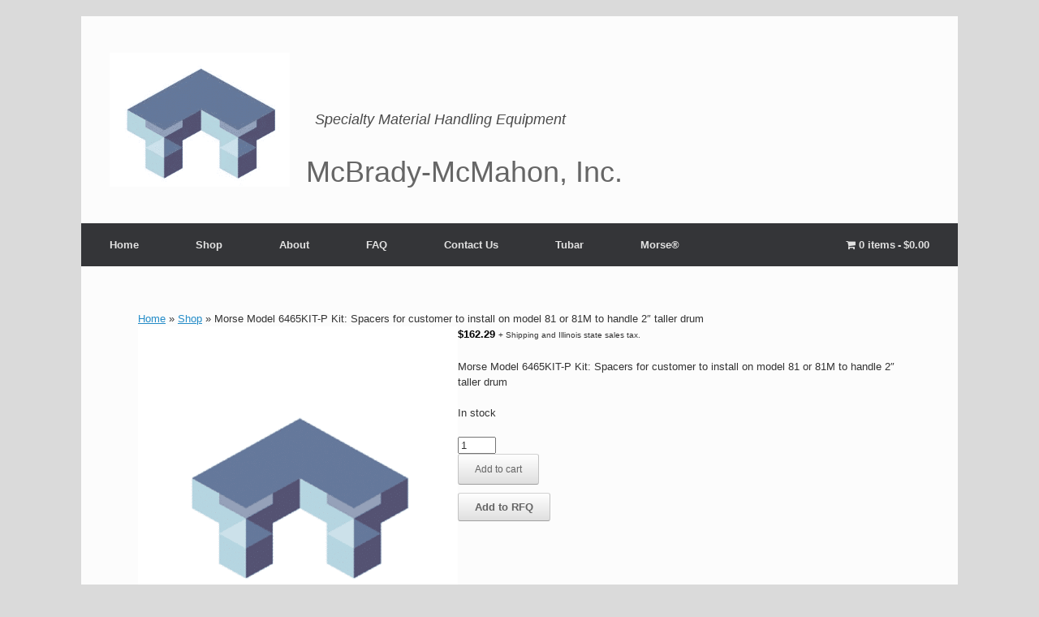

--- FILE ---
content_type: text/html; charset=UTF-8
request_url: https://mcbrady-mcmahon.us/product/morse-model-6465kit-p-kit-spacers-for-customer-to-install-on-model-81-or-81m-to-handle-2-taller-drum/
body_size: 25813
content:
<!DOCTYPE html>
<html lang="en-US">
<head>
	<meta charset="UTF-8">
	<meta http-equiv="X-UA-Compatible" content="IE=10">
	<link rel="profile" href="http://gmpg.org/xfn/11">
	<link rel="pingback" href="https://mcbrady-mcmahon.us/xmlrpc.php">
	<meta name="robots" content="index, follow, max-image-preview:large, max-snippet:-1, max-video-preview:-1">

	<!-- This site is optimized with the Yoast SEO Premium plugin v26.7 (Yoast SEO v26.7) - https://yoast.com/wordpress/plugins/seo/ -->
	<title>Morse Model 6465KIT-P Kit: Spacers for customer to install on model 81 or 81M to handle 2" taller drum • McBrady-McMahon, Inc.</title>
	<meta name="description" content="Morse Model 6465KIT-P Kit: Spacers for customer to install on model 81 or 81M to handle 2&quot; taller drum">
	<link rel="canonical" href="https://mcbrady-mcmahon.us/product/morse-model-6465kit-p-kit-spacers-for-customer-to-install-on-model-81-or-81m-to-handle-2-taller-drum/">
	<meta property="og:locale" content="en_US">
	<meta property="og:type" content="product">
	<meta property="og:title" content="Morse Model 6465KIT-P Kit: Spacers for customer to install on model 81 or 81M to handle 2&quot; taller drum">
	<meta property="og:description" content="Morse Model 6465KIT-P Kit: Spacers for customer to install on model 81 or 81M to handle 2&quot; taller drum">
	<meta property="og:url" content="https://mcbrady-mcmahon.us/product/morse-model-6465kit-p-kit-spacers-for-customer-to-install-on-model-81-or-81m-to-handle-2-taller-drum/">
	<meta property="og:site_name" content="McBrady-McMahon, Inc.">
	<meta property="article:modified_time" content="2026-01-09T22:29:22+00:00">
	<meta property="og:image" content="https://mcbrady-mcmahon.us/wp-content/uploads/2021/08/MMI.png">
	<meta property="og:image:width" content="600">
	<meta property="og:image:height" content="600">
	<meta property="og:image:type" content="image/png">
	<meta name="twitter:label1" content="Price">
	<meta name="twitter:data1" content="$162.29 + Shipping and Illinois state sales tax.">
	<meta name="twitter:label2" content="Availability">
	<meta name="twitter:data2" content="In stock">
	<script type="application/ld+json" class="yoast-schema-graph">{"@context":"https://schema.org","@graph":[{"@type":["WebPage","ItemPage"],"@id":"https://mcbrady-mcmahon.us/product/morse-model-6465kit-p-kit-spacers-for-customer-to-install-on-model-81-or-81m-to-handle-2-taller-drum/","url":"https://mcbrady-mcmahon.us/product/morse-model-6465kit-p-kit-spacers-for-customer-to-install-on-model-81-or-81m-to-handle-2-taller-drum/","name":"Morse Model 6465KIT-P Kit: Spacers for customer to install on model 81 or 81M to handle 2\" taller drum &#8226; McBrady-McMahon, Inc.","isPartOf":{"@id":"https://mcbrady-mcmahon.us/#website"},"primaryImageOfPage":{"@id":"https://mcbrady-mcmahon.us/product/morse-model-6465kit-p-kit-spacers-for-customer-to-install-on-model-81-or-81m-to-handle-2-taller-drum/#primaryimage"},"image":{"@id":"https://mcbrady-mcmahon.us/product/morse-model-6465kit-p-kit-spacers-for-customer-to-install-on-model-81-or-81m-to-handle-2-taller-drum/#primaryimage"},"thumbnailUrl":"https://mcbrady-mcmahon.us/wp-content/uploads/2021/08/MMI.png","breadcrumb":{"@id":"https://mcbrady-mcmahon.us/product/morse-model-6465kit-p-kit-spacers-for-customer-to-install-on-model-81-or-81m-to-handle-2-taller-drum/#breadcrumb"},"inLanguage":"en-US","potentialAction":{"@type":"BuyAction","target":"https://mcbrady-mcmahon.us/product/morse-model-6465kit-p-kit-spacers-for-customer-to-install-on-model-81-or-81m-to-handle-2-taller-drum/"}},{"@type":"ImageObject","inLanguage":"en-US","@id":"https://mcbrady-mcmahon.us/product/morse-model-6465kit-p-kit-spacers-for-customer-to-install-on-model-81-or-81m-to-handle-2-taller-drum/#primaryimage","url":"https://mcbrady-mcmahon.us/wp-content/uploads/2021/08/MMI.png","contentUrl":"https://mcbrady-mcmahon.us/wp-content/uploads/2021/08/MMI.png","width":600,"height":600},{"@type":"BreadcrumbList","@id":"https://mcbrady-mcmahon.us/product/morse-model-6465kit-p-kit-spacers-for-customer-to-install-on-model-81-or-81m-to-handle-2-taller-drum/#breadcrumb","itemListElement":[{"@type":"ListItem","position":1,"name":"Home","item":"https://mcbrady-mcmahon.us/"},{"@type":"ListItem","position":2,"name":"Shop","item":"https://mcbrady-mcmahon.us/shop/"},{"@type":"ListItem","position":3,"name":"Morse Model 6465KIT-P Kit: Spacers for customer to install on model 81 or 81M to handle 2&#8243; taller drum"}]},{"@type":"WebSite","@id":"https://mcbrady-mcmahon.us/#website","url":"https://mcbrady-mcmahon.us/","name":"McBrady-McMahon, Inc.","description":"Specialty Material Handling Equipment","publisher":{"@id":"https://mcbrady-mcmahon.us/#organization"},"potentialAction":[{"@type":"SearchAction","target":{"@type":"EntryPoint","urlTemplate":"https://mcbrady-mcmahon.us/?s={search_term_string}"},"query-input":{"@type":"PropertyValueSpecification","valueRequired":true,"valueName":"search_term_string"}}],"inLanguage":"en-US"},{"@type":"Organization","@id":"https://mcbrady-mcmahon.us/#organization","name":"McBrady-McMahon, Inc.","url":"https://mcbrady-mcmahon.us/","logo":{"@type":"ImageObject","inLanguage":"en-US","@id":"https://mcbrady-mcmahon.us/#/schema/logo/image/","url":"https://mcbrady-mcmahon.us/mfgreps/uploads/2020/11/logo1-e1606487453105.jpg","contentUrl":"https://mcbrady-mcmahon.us/mfgreps/uploads/2020/11/logo1-e1606487453105.jpg","width":291,"height":222,"caption":"McBrady-McMahon, Inc."},"image":{"@id":"https://mcbrady-mcmahon.us/#/schema/logo/image/"}}]}</script>
	<meta property="product:price:amount" content="162.29">
	<meta property="product:price:currency" content="USD">
	<meta property="og:availability" content="instock">
	<meta property="product:availability" content="instock">
	<meta property="product:retailer_item_id" content="ME-6465KIT-P">
	<meta property="product:condition" content="new">
	<!-- / Yoast SEO Premium plugin. -->


<link rel="alternate" type="application/rss+xml" title="McBrady-McMahon, Inc. » Feed" href="https://mcbrady-mcmahon.us/feed/">
<link rel="alternate" type="application/rss+xml" title="McBrady-McMahon, Inc. » Comments Feed" href="https://mcbrady-mcmahon.us/comments/feed/">
<link rel="alternate" type="application/rss+xml" title="McBrady-McMahon, Inc. » Morse Model 6465KIT-P Kit: Spacers for customer to install on model 81 or 81M to handle 2″ taller drum Comments Feed" href="https://mcbrady-mcmahon.us/product/morse-model-6465kit-p-kit-spacers-for-customer-to-install-on-model-81-or-81m-to-handle-2-taller-drum/feed/">
<link rel="alternate" title="oEmbed (JSON)" type="application/json+oembed" href="https://mcbrady-mcmahon.us/wp-json/oembed/1.0/embed?url=https%3A%2F%2Fmcbrady-mcmahon.us%2Fproduct%2Fmorse-model-6465kit-p-kit-spacers-for-customer-to-install-on-model-81-or-81m-to-handle-2-taller-drum%2F">
<link rel="alternate" title="oEmbed (XML)" type="text/xml+oembed" href="https://mcbrady-mcmahon.us/wp-json/oembed/1.0/embed?url=https%3A%2F%2Fmcbrady-mcmahon.us%2Fproduct%2Fmorse-model-6465kit-p-kit-spacers-for-customer-to-install-on-model-81-or-81m-to-handle-2-taller-drum%2F&amp;format=xml">
<style id="wp-img-auto-sizes-contain-inline-css" type="text/css">
img:is([sizes=auto i],[sizes^="auto," i]){contain-intrinsic-size:3000px 1500px}
/*# sourceURL=wp-img-auto-sizes-contain-inline-css */
</style>
<link rel="stylesheet" id="berocket_mm_quantity_style-css" href="https://mcbrady-mcmahon.us/wp-content/plugins/minmax-quantity-for-woocommerce/css/shop.css?ver=1.3.8.3" type="text/css" media="all">
<link rel="stylesheet" id="pt-cv-public-style-css" href="https://mcbrady-mcmahon.us/wp-content/plugins/content-views-query-and-display-post-page/public/assets/css/cv.css?ver=4.2.1" type="text/css" media="all">
<link rel="stylesheet" id="pt-cv-public-pro-style-css" href="https://mcbrady-mcmahon.us/wp-content/plugins/pt-content-views-pro/public/assets/css/cvpro.min.css?ver=7.2.2" type="text/css" media="all">
<style id="wp-emoji-styles-inline-css" type="text/css">

	img.wp-smiley, img.emoji {
		display: inline !important;
		border: none !important;
		box-shadow: none !important;
		height: 1em !important;
		width: 1em !important;
		margin: 0 0.07em !important;
		vertical-align: -0.1em !important;
		background: none !important;
		padding: 0 !important;
	}
/*# sourceURL=wp-emoji-styles-inline-css */
</style>
<link rel="stylesheet" id="php-info-wp-css" href="https://mcbrady-mcmahon.us/wp-content/plugins/php-info-wp/phpinfo.css?ver=6.9" type="text/css" media="all">
<link rel="stylesheet" id="wpmenucart-icons-css" href="https://mcbrady-mcmahon.us/wp-content/plugins/woocommerce-menu-bar-cart/assets/css/wpmenucart-icons.min.css?ver=2.14.12" type="text/css" media="all">
<style id="wpmenucart-icons-inline-css" type="text/css">
@font-face{font-family:WPMenuCart;src:url(https://mcbrady-mcmahon.us/wp-content/plugins/woocommerce-menu-bar-cart/assets/fonts/WPMenuCart.eot);src:url(https://mcbrady-mcmahon.us/wp-content/plugins/woocommerce-menu-bar-cart/assets/fonts/WPMenuCart.eot?#iefix) format('embedded-opentype'),url(https://mcbrady-mcmahon.us/wp-content/plugins/woocommerce-menu-bar-cart/assets/fonts/WPMenuCart.woff2) format('woff2'),url(https://mcbrady-mcmahon.us/wp-content/plugins/woocommerce-menu-bar-cart/assets/fonts/WPMenuCart.woff) format('woff'),url(https://mcbrady-mcmahon.us/wp-content/plugins/woocommerce-menu-bar-cart/assets/fonts/WPMenuCart.ttf) format('truetype'),url(https://mcbrady-mcmahon.us/wp-content/plugins/woocommerce-menu-bar-cart/assets/fonts/WPMenuCart.svg#WPMenuCart) format('svg');font-weight:400;font-style:normal;font-display:swap}
/*# sourceURL=wpmenucart-icons-inline-css */
</style>
<link rel="stylesheet" id="wpmenucart-css" href="https://mcbrady-mcmahon.us/wp-content/plugins/woocommerce-menu-bar-cart/assets/css/wpmenucart-main.min.css?ver=2.14.12" type="text/css" media="all">
<link rel="stylesheet" id="woocommerce-layout-css" href="https://mcbrady-mcmahon.us/wp-content/plugins/woocommerce/assets/css/woocommerce-layout.css?ver=10.4.3" type="text/css" media="all">
<link rel="stylesheet" id="woocommerce-smallscreen-css" href="https://mcbrady-mcmahon.us/wp-content/plugins/woocommerce/assets/css/woocommerce-smallscreen.css?ver=10.4.3" type="text/css" media="only screen and (max-width: 768px)">
<link rel="stylesheet" id="woocommerce-general-css" href="https://mcbrady-mcmahon.us/wp-content/plugins/woocommerce/assets/css/woocommerce.css?ver=10.4.3" type="text/css" media="all">
<style id="woocommerce-inline-inline-css" type="text/css">
.woocommerce form .form-row .required { visibility: visible; }
/*# sourceURL=woocommerce-inline-inline-css */
</style>
<link rel="stylesheet" id="yith-wcan-shortcodes-css" href="https://mcbrady-mcmahon.us/wp-content/plugins/yith-woocommerce-ajax-navigation/assets/css/shortcodes.css?ver=5.16.0" type="text/css" media="all">
<style id="yith-wcan-shortcodes-inline-css" type="text/css">
:root{
	--yith-wcan-filters_colors_titles: #434343;
	--yith-wcan-filters_colors_background: #FFFFFF;
	--yith-wcan-filters_colors_accent: #A7144C;
	--yith-wcan-filters_colors_accent_r: 167;
	--yith-wcan-filters_colors_accent_g: 20;
	--yith-wcan-filters_colors_accent_b: 76;
	--yith-wcan-color_swatches_border_radius: 100%;
	--yith-wcan-color_swatches_size: 30px;
	--yith-wcan-labels_style_background: #FFFFFF;
	--yith-wcan-labels_style_background_hover: #A7144C;
	--yith-wcan-labels_style_background_active: #A7144C;
	--yith-wcan-labels_style_text: #434343;
	--yith-wcan-labels_style_text_hover: #FFFFFF;
	--yith-wcan-labels_style_text_active: #FFFFFF;
	--yith-wcan-anchors_style_text: #434343;
	--yith-wcan-anchors_style_text_hover: #A7144C;
	--yith-wcan-anchors_style_text_active: #A7144C;
}
/*# sourceURL=yith-wcan-shortcodes-inline-css */
</style>
<link rel="stylesheet" id="chld_thm_cfg_parent-css" href="https://mcbrady-mcmahon.us/wp-content/themes/vantage/style.css?ver=6.9" type="text/css" media="all">
<link rel="stylesheet" id="vantage-style-css" href="https://mcbrady-mcmahon.us/wp-content/themes/vantage-child/style.css?ver=2.6.1606412891" type="text/css" media="all">
<link rel="stylesheet" id="font-awesome-css" href="https://mcbrady-mcmahon.us/wp-content/themes/vantage/fontawesome/css/font-awesome.css?ver=4.6.2" type="text/css" media="all">
<style id="font-awesome-inline-css" type="text/css">
[data-font="FontAwesome"]:before {font-family: 'FontAwesome' !important;content: attr(data-icon) !important;speak: none !important;font-weight: normal !important;font-variant: normal !important;text-transform: none !important;line-height: 1 !important;font-style: normal !important;-webkit-font-smoothing: antialiased !important;-moz-osx-font-smoothing: grayscale !important;}
/*# sourceURL=font-awesome-inline-css */
</style>
<link rel="stylesheet" id="vantage-woocommerce-css" href="https://mcbrady-mcmahon.us/wp-content/themes/vantage/css/woocommerce.css?ver=6.9" type="text/css" media="all">
<link rel="stylesheet" id="siteorigin-mobilenav-css" href="https://mcbrady-mcmahon.us/wp-content/themes/vantage/inc/mobilenav/css/mobilenav.css?ver=2.6" type="text/css" media="all">
<link rel="stylesheet" id="yith_ywraq_frontend-css" href="https://mcbrady-mcmahon.us/wp-content/plugins/yith-woocommerce-request-a-quote-premium/assets/css/ywraq-frontend.css?ver=4.39.0" type="text/css" media="all">
<style id="yith_ywraq_frontend-inline-css" type="text/css">
:root {
		--ywraq_layout_button_bg_color: #0066b4;
		--ywraq_layout_button_bg_color_hover: #044a80;
		--ywraq_layout_button_border_color: #0066b4;
		--ywraq_layout_button_border_color_hover: #044a80;
		--ywraq_layout_button_color: #000000;
		--ywraq_layout_button_color_hover: #fff;
		
		--ywraq_checkout_button_bg_color: #0066b4;
		--ywraq_checkout_button_bg_color_hover: #044a80;
		--ywraq_checkout_button_border_color: #0066b4;
		--ywraq_checkout_button_border_color_hover: #044a80;
		--ywraq_checkout_button_color: #ffffff;
		--ywraq_checkout_button_color_hover: #ffffff;
		
		--ywraq_accept_button_bg_color: #0066b4;
		--ywraq_accept_button_bg_color_hover: #044a80;
		--ywraq_accept_button_border_color: #0066b4;
		--ywraq_accept_button_border_color_hover: #044a80;
		--ywraq_accept_button_color: #ffffff;
		--ywraq_accept_button_color_hover: #ffffff;
		
		--ywraq_reject_button_bg_color: transparent;
		--ywraq_reject_button_bg_color_hover: #CC2B2B;
		--ywraq_reject_button_border_color: #CC2B2B;
		--ywraq_reject_button_border_color_hover: #CC2B2B;
		--ywraq_reject_button_color: #CC2B2B;
		--ywraq_reject_button_color_hover: #ffffff;
		}		
.woocommerce.single-product button.single_add_to_cart_button.button {margin-right: 5px;}
	.woocommerce.single-product .product .yith-ywraq-add-to-quote {display: inline-block; vertical-align: middle;margin-top: 5px;}
	
/*# sourceURL=yith_ywraq_frontend-inline-css */
</style>
<link rel="stylesheet" id="__EPYT__style-css" href="https://mcbrady-mcmahon.us/wp-content/plugins/youtube-embed-plus/styles/ytprefs.min.css?ver=14.2.4" type="text/css" media="all">
<style id="__EPYT__style-inline-css" type="text/css">

                .epyt-gallery-thumb {
                        width: 33.333%;
                }
                
/*# sourceURL=__EPYT__style-inline-css */
</style>
<link rel="stylesheet" id="slick-carousel-css" href="https://mcbrady-mcmahon.us/wp-content/plugins/iconic-woothumbs/assets/frontend/css/lib/slick/slick.css?ver=1767648262" type="text/css" media="all">
<link rel="stylesheet" id="iconic-woothumbs-css-css" href="https://mcbrady-mcmahon.us/wp-content/plugins/iconic-woothumbs/assets/frontend/css/main.min.css?ver=1767648262" type="text/css" media="all">
<script type="text/javascript" src="https://mcbrady-mcmahon.us/wp-includes/js/jquery/jquery.min.js?ver=3.7.1" id="jquery-core-js"></script>
<script type="text/javascript" src="https://mcbrady-mcmahon.us/wp-includes/js/jquery/jquery-migrate.min.js?ver=3.4.1" id="jquery-migrate-js"></script>
<script type="text/javascript" src="https://mcbrady-mcmahon.us/wp-content/plugins/minmax-quantity-for-woocommerce/js/frontend.js?ver=6.9" id="berocket-front-cart-js-js"></script>
<script type="text/javascript" src="https://mcbrady-mcmahon.us/wp-content/plugins/woocommerce/assets/js/jquery-blockui/jquery.blockUI.min.js?ver=2.7.0-wc.10.4.3" id="wc-jquery-blockui-js" defer data-wp-strategy="defer"></script>
<script type="text/javascript" id="wc-add-to-cart-js-extra">
/* <![CDATA[ */
var wc_add_to_cart_params = {"ajax_url":"/wp-admin/admin-ajax.php","wc_ajax_url":"/?wc-ajax=%%endpoint%%","i18n_view_cart":"View cart","cart_url":"https://mcbrady-mcmahon.us/cart/","is_cart":"","cart_redirect_after_add":"no"};
//# sourceURL=wc-add-to-cart-js-extra
/* ]]> */
</script>
<script type="text/javascript" src="https://mcbrady-mcmahon.us/wp-content/plugins/woocommerce/assets/js/frontend/add-to-cart.min.js?ver=10.4.3" id="wc-add-to-cart-js" defer data-wp-strategy="defer"></script>
<script type="text/javascript" src="https://mcbrady-mcmahon.us/wp-content/plugins/woocommerce/assets/js/zoom/jquery.zoom.min.js?ver=1.7.21-wc.10.4.3" id="wc-zoom-js" defer data-wp-strategy="defer"></script>
<script type="text/javascript" src="https://mcbrady-mcmahon.us/wp-content/plugins/woocommerce/assets/js/flexslider/jquery.flexslider.min.js?ver=2.7.2-wc.10.4.3" id="wc-flexslider-js" defer data-wp-strategy="defer"></script>
<script type="text/javascript" id="wc-single-product-js-extra">
/* <![CDATA[ */
var wc_single_product_params = {"i18n_required_rating_text":"Please select a rating","i18n_rating_options":["1 of 5 stars","2 of 5 stars","3 of 5 stars","4 of 5 stars","5 of 5 stars"],"i18n_product_gallery_trigger_text":"View full-screen image gallery","review_rating_required":"yes","flexslider":{"rtl":false,"animation":"slide","smoothHeight":true,"directionNav":false,"controlNav":"thumbnails","slideshow":false,"animationSpeed":500,"animationLoop":false,"allowOneSlide":false},"zoom_enabled":"1","zoom_options":[],"photoswipe_enabled":"","photoswipe_options":{"shareEl":false,"closeOnScroll":false,"history":false,"hideAnimationDuration":0,"showAnimationDuration":0},"flexslider_enabled":"1"};
//# sourceURL=wc-single-product-js-extra
/* ]]> */
</script>
<script type="text/javascript" src="https://mcbrady-mcmahon.us/wp-content/plugins/woocommerce/assets/js/frontend/single-product.min.js?ver=10.4.3" id="wc-single-product-js" defer data-wp-strategy="defer"></script>
<script type="text/javascript" src="https://mcbrady-mcmahon.us/wp-content/plugins/woocommerce/assets/js/js-cookie/js.cookie.min.js?ver=2.1.4-wc.10.4.3" id="wc-js-cookie-js" defer data-wp-strategy="defer"></script>
<script type="text/javascript" id="woocommerce-js-extra">
/* <![CDATA[ */
var woocommerce_params = {"ajax_url":"/wp-admin/admin-ajax.php","wc_ajax_url":"/?wc-ajax=%%endpoint%%","i18n_password_show":"Show password","i18n_password_hide":"Hide password"};
//# sourceURL=woocommerce-js-extra
/* ]]> */
</script>
<script type="text/javascript" src="https://mcbrady-mcmahon.us/wp-content/plugins/woocommerce/assets/js/frontend/woocommerce.min.js?ver=10.4.3" id="woocommerce-js" defer data-wp-strategy="defer"></script>
<script type="text/javascript" src="https://mcbrady-mcmahon.us/wp-content/themes/vantage/js/jquery.flexslider.min.js?ver=2.1" id="jquery-flexslider-js"></script>
<script type="text/javascript" src="https://mcbrady-mcmahon.us/wp-content/themes/vantage/js/jquery.touchSwipe.min.js?ver=1.6.6" id="jquery-touchswipe-js"></script>
<script type="text/javascript" src="https://mcbrady-mcmahon.us/wp-content/themes/vantage/js/jquery.theme-main.min.js?ver=2.6" id="vantage-main-js"></script>
<script type="text/javascript" src="https://mcbrady-mcmahon.us/wp-content/themes/vantage/js/jquery.fitvids.min.js?ver=1.0" id="jquery-fitvids-js"></script>
<script type="text/javascript" id="siteorigin-mobilenav-js-extra">
/* <![CDATA[ */
var mobileNav = {"search":{"url":"https://mcbrady-mcmahon.us","placeholder":"Search"},"text":{"navigate":"Menu","back":"Back","close":"Close"},"nextIconUrl":"https://mcbrady-mcmahon.us/wp-content/themes/vantage/inc/mobilenav/images/next.png","mobileMenuClose":"\u003Ci class=\"fa fa-times\"\u003E\u003C/i\u003E"};
//# sourceURL=siteorigin-mobilenav-js-extra
/* ]]> */
</script>
<script type="text/javascript" src="https://mcbrady-mcmahon.us/wp-content/themes/vantage/inc/mobilenav/js/mobilenav.min.js?ver=2.6" id="siteorigin-mobilenav-js"></script>
<script type="text/javascript" id="__ytprefs__-js-extra">
/* <![CDATA[ */
var _EPYT_ = {"ajaxurl":"https://mcbrady-mcmahon.us/wp-admin/admin-ajax.php","security":"05a4b72257","gallery_scrolloffset":"20","eppathtoscripts":"https://mcbrady-mcmahon.us/wp-content/plugins/youtube-embed-plus/scripts/","eppath":"https://mcbrady-mcmahon.us/wp-content/plugins/youtube-embed-plus/","epresponsiveselector":"[\"iframe.__youtube_prefs__\"]","epdovol":"1","version":"14.2.4","evselector":"iframe.__youtube_prefs__[src], iframe[src*=\"youtube.com/embed/\"], iframe[src*=\"youtube-nocookie.com/embed/\"]","ajax_compat":"","maxres_facade":"eager","ytapi_load":"light","pause_others":"","stopMobileBuffer":"1","facade_mode":"","not_live_on_channel":""};
//# sourceURL=__ytprefs__-js-extra
/* ]]> */
</script>
<script type="text/javascript" src="https://mcbrady-mcmahon.us/wp-content/plugins/youtube-embed-plus/scripts/ytprefs.min.js?ver=14.2.4" id="__ytprefs__-js"></script>
<link rel="https://api.w.org/" href="https://mcbrady-mcmahon.us/wp-json/"><link rel="alternate" title="JSON" type="application/json" href="https://mcbrady-mcmahon.us/wp-json/wp/v2/product/8202"><link rel="EditURI" type="application/rsd+xml" title="RSD" href="https://mcbrady-mcmahon.us/xmlrpc.php?rsd">
<link rel="shortlink" href="https://mcbrady-mcmahon.us/?p=8202">
<!-- HFCM by 99 Robots - Snippet # 1: TraceMyIP -->
<meta name="generator" content="WP Rocket 3.20.3" data-wpr-features="wpr_desktop" /></head><body><div data-rocket-location-hash="7eed1a89b383177be35b05570157146c" id="elemID031021" style="line-height:16px;text-align:center;position:relative;z-index:100000;"><script type="text/javascript" src="https://s3.tracemyip.org/tracker/lgUrl.php?stlVar2=1215&amp;rgtype=4684NR-IPIB&amp;pidnVar2=59797&amp;prtVar2=6&amp;scvVar2=12"></script><noscript><a href="https://www.tracemyip.org/website-visitors-alerts.htm"><img src="https://s3.tracemyip.org/tracker/1215/4684NR-IPIB/59797/6/12/ans/" alt="Web visitor notifications" style="border:0px;"></a></noscript></div> <!-- End: TraceMyIP.org Service Code //-->
<!-- /end HFCM by 99 Robots -->
<style></style><meta name="viewport" content="width=device-width, initial-scale=1">		<style type="text/css">
			.so-mobilenav-mobile + * { display: none; }
			@media screen and (max-width: 480px) { .so-mobilenav-mobile + * { display: block; } .so-mobilenav-standard + * { display: none; } }
		</style>
		<noscript><style>.woocommerce-product-gallery{ opacity: 1 !important; }</style></noscript>
	<style>
/* Default Styles */
.iconic-woothumbs-all-images-wrap {
	float: left;
	width: 42%;
}

/* Icon Styles */
.iconic-woothumbs-icon {
	color: #1a8d01;
}

/* Bullet Styles */
.iconic-woothumbs-all-images-wrap .slick-dots button,
.iconic-woothumbs-zoom-bullets .slick-dots button {
	border-color: #1a8d01 !important;
}

.iconic-woothumbs-all-images-wrap .slick-dots .slick-active button,
.iconic-woothumbs-zoom-bullets .slick-dots .slick-active button {
	background-color: #1a8d01 !important;
}

/* Thumbnails */
	.iconic-woothumbs-all-images-wrap--thumbnails-left .iconic-woothumbs-thumbnails-wrap,
	.iconic-woothumbs-all-images-wrap--thumbnails-right .iconic-woothumbs-thumbnails-wrap {
		width: 20%;
	}

	.iconic-woothumbs-all-images-wrap--thumbnails-left .iconic-woothumbs-images-wrap,
	.iconic-woothumbs-all-images-wrap--thumbnails-right .iconic-woothumbs-images-wrap {
		width: 80%;
	}
	
.iconic-woothumbs-thumbnails__image-wrapper:after {
	border-color: #1a8d01;
}

.iconic-woothumbs-thumbnails__control {
	color: #1a8d01;
}

.iconic-woothumbs-thumbnails__control path {
	stroke: #1a8d01;
}

.iconic-woothumbs-all-images-wrap--thumbnails-left .iconic-woothumbs-thumbnails__control {
	right: 5px;
}

.iconic-woothumbs-all-images-wrap--thumbnails-right .iconic-woothumbs-thumbnails__control {
	left: 5px;
}


/* Stacked Thumbnails - Left & Right */
.iconic-woothumbs-all-images-wrap--thumbnails-left .iconic-woothumbs-thumbnails-wrap--stacked,
.iconic-woothumbs-all-images-wrap--thumbnails-right .iconic-woothumbs-thumbnails-wrap--stacked {
	margin: 0;
}

.iconic-woothumbs-thumbnails-wrap--stacked .iconic-woothumbs-thumbnails__slide {
	width: 20%;
}

/* Stacked Thumbnails - Left */
.iconic-woothumbs-all-images-wrap--thumbnails-left .iconic-woothumbs-thumbnails-wrap--stacked .iconic-woothumbs-thumbnails__slide {
	padding: 0 5px 5px 0;
}

/* Stacked Thumbnails - Right */
.iconic-woothumbs-all-images-wrap--thumbnails-right .iconic-woothumbs-thumbnails-wrap--stacked .iconic-woothumbs-thumbnails__slide {
	padding: 0 0 5px 5px;
}

/* Stacked Thumbnails - Above & Below */

.iconic-woothumbs-all-images-wrap--thumbnails-above .iconic-woothumbs-thumbnails-wrap--stacked,
.iconic-woothumbs-all-images-wrap--thumbnails-below .iconic-woothumbs-thumbnails-wrap--stacked {
	margin: 0 -2px 0 -3px;
}

/* Stacked Thumbnails - Above */
.iconic-woothumbs-all-images-wrap--thumbnails-above .iconic-woothumbs-thumbnails-wrap--stacked .iconic-woothumbs-thumbnails__slide {
	padding: 0 2px 5px 3px;
}

/* Stacked Thumbnails - Below */
.iconic-woothumbs-all-images-wrap--thumbnails-below .iconic-woothumbs-thumbnails-wrap--stacked .iconic-woothumbs-thumbnails__slide {
	padding: 5px 2px 0 3px;
}

/* Sliding Thumbnails - Left & Right, Above & Below */
.iconic-woothumbs-all-images-wrap--thumbnails-left .iconic-woothumbs-thumbnails-wrap--sliding,
.iconic-woothumbs-all-images-wrap--thumbnails-right .iconic-woothumbs-thumbnails-wrap--sliding {
	margin: 0;
}

/* Sliding Thumbnails - Left & Right */
.iconic-woothumbs-all-images-wrap--thumbnails-left .iconic-woothumbs-thumbnails-wrap--sliding .slick-list,
.iconic-woothumbs-all-images-wrap--thumbnails-right .iconic-woothumbs-thumbnails-wrap--sliding .slick-list {
	margin-bottom: -5px;
}

.iconic-woothumbs-all-images-wrap--thumbnails-left .iconic-woothumbs-thumbnails-wrap--sliding .slick-slide,
.iconic-woothumbs-all-images-wrap--thumbnails-right .iconic-woothumbs-thumbnails-wrap--sliding .slick-slide {
	margin-bottom: 5px;
}

/* Sliding Thumbnails - Left */
.iconic-woothumbs-all-images-wrap--thumbnails-left .iconic-woothumbs-thumbnails-wrap--sliding {
	padding-right: 5px;
}

/* Sliding Thumbnails - Right */
.iconic-woothumbs-all-images-wrap--thumbnails-right .iconic-woothumbs-thumbnails-wrap--sliding {
	padding-left: 5px;
}

/* Sliding Thumbnails - Above & Below */
.iconic-woothumbs-thumbnails-wrap--horizontal.iconic-woothumbs-thumbnails-wrap--sliding .iconic-woothumbs-thumbnails__slide {
	width: 20%;
}

.iconic-woothumbs-all-images-wrap--thumbnails-above .iconic-woothumbs-thumbnails-wrap--sliding .slick-list,
.iconic-woothumbs-all-images-wrap--thumbnails-below .iconic-woothumbs-thumbnails-wrap--sliding .slick-list {
	margin-right: -5px;
}

.iconic-woothumbs-all-images-wrap--thumbnails-above .iconic-woothumbs-thumbnails-wrap--sliding .slick-slide,
.iconic-woothumbs-all-images-wrap--thumbnails-below .iconic-woothumbs-thumbnails-wrap--sliding .slick-slide {
	margin-right: 5px;
}

/* Sliding Thumbnails - Above */
.iconic-woothumbs-all-images-wrap--thumbnails-above .iconic-woothumbs-thumbnails-wrap--sliding {
	margin-bottom: 5px;
}

/* Sliding Thumbnails - Below */
.iconic-woothumbs-all-images-wrap--thumbnails-below .iconic-woothumbs-thumbnails-wrap--sliding {
	margin-top: 5px;
}

/* Zoom Styles */

.zm-handlerarea {
	background: #000000;
	-ms-filter: "progid:DXImageTransform.Microsoft.Alpha(Opacity=80)" !important;
	filter: alpha(opacity=80) !important;
	-moz-opacity: 0.8 !important;
	-khtml-opacity: 0.8 !important;
	opacity: 0.8 !important;
}

/* Layout Styles */

/* Media Queries */

	@media screen and (max-width: 768px) {

		.iconic-woothumbs-all-images-wrap {
			float: none;
			width: 100%;
		}

		.iconic-woothumbs-hover-icons .iconic-woothumbs-icon {
			opacity: 1;
		}

			.iconic-woothumbs-all-images-wrap--thumbnails-above .iconic-woothumbs-images-wrap,
		.iconic-woothumbs-all-images-wrap--thumbnails-left .iconic-woothumbs-images-wrap,
		.iconic-woothumbs-all-images-wrap--thumbnails-right .iconic-woothumbs-images-wrap {
			width: 100%;
		}

		.iconic-woothumbs-all-images-wrap--thumbnails-left .iconic-woothumbs-thumbnails-wrap,
		.iconic-woothumbs-all-images-wrap--thumbnails-right .iconic-woothumbs-thumbnails-wrap {
			width: 100%;
		}
		
	.iconic-woothumbs-thumbnails-wrap--horizontal .iconic-woothumbs-thumbnails__slide {
		width: 33.333333333333%;
	}

		}
		.plyr {
		--plyr-control-icon-size: 18px;
		--plyr-color-main: #111111;
		--plyr-svg-fill: #1a8d01;
		/* General */
		--plyr-menu-border-shadow-color: #111111;
		--plyr-range-thumb-background: #1a8d01;
		--plyr-badge-text-color: #1a8d01;
		--plyr-captions-text-color: #1a8d01;
		--plyr-font-smoothing: true;
		/* Video */
		--plyr-video-background: #111111;
		--plyr-video-control-color: #1a8d01;
		--plyr-video-control-color-hover: #1a8d01;
		/* Audio */
		--plyr-audio-control-color-hover: #1a8d01;
		--plyr-audio-control-background-hover: #11111180;
	}

	/* Background property with foreground colour setting and opacity */
	.plyr__control.plyr__control--overlaid[data-plyr="play"] {
		/* Final two characters add 50% opacity */
		background: #11111180 !important;
		color: #1a8d01 !important;
	}

	/* Background property with foreground colour setting */
	.plyr__control.plyr__control--overlaid[data-plyr="play"]:hover {
		background: #1a8d01 !important;
	}

	/* Color property with foreground colour setting */
	.plyr__progress [data-plyr="seek"],
	.plyr__volume [data-plyr="volume"] {
		color: #1a8d01 !important;
	}

	/* SVG stroke + fill properties with background colour setting */
	.plyr__control.plyr__control--overlaid[data-plyr="play"]:hover svg {
		stroke: #111111 !important;
		fill: #111111 !important;
	}

	/* SVG stroke property with foreground colour setting */
	.plyr__control[data-plyr="play"],
	.plyr__control[data-plyr="fullscreen"],
	.iconic-woothumbs-fullscreen svg path:not(:last-child),
	.iconic-woothumbs-images__arrow svg path,
	.iconic-woothumbs-zoom-prev svg path,
	.iconic-woothumbs-zoom-next svg path,
	.iconic-woothumbs-wishlist-buttons__add svg path {
		stroke: #1a8d01 !important;
	}

	/* SVG fill property with foreground colour setting */
	.plyr__control[data-plyr="play"],
	.plyr__control[data-plyr="settings"],
	.iconic-woothumbs-thumbnails__play-overlay svg path,
	.iconic-woothumbs-fullscreen svg path:last-child,
	.iconic-woothumbs-play svg path,
	.iconic-woothumbs-wishlist-buttons__browse svg path,
	.iconic-woothumbs-images__slide .iconic-woothumbs-loading-overlay--inner svg path,
	.pswp_item .iconic-woothumbs-loading-overlay--inner svg path {
		fill: #1a8d01 !important;
	}

	/* Background color property with background colour setting */
	.iconic-woothumbs-thumbnails__control:hover,
	.iconic-woothumbs-images__slide .iconic-woothumbs-loading-overlay:has(.iconic-woothumbs-responsive-media),
	.iconic-woothumbs-images__slide .iconic-woothumbs-loading-overlay--inner,
	.pswp_item .iconic-woothumbs-loading-overlay--inner {
		background-color: #111111 !important;
	}

	/* Background color property with background colour setting and opacity */
	.iconic-woothumbs-thumbnails__play-overlay,
	.iconic-woothumbs-thumbnails__control {
		/* Final two characters add 50% opacity */
		background-color: #11111180 !important;
	}

	/* Background color property with foreground colour setting */
	.iconic-woothumbs-all-images-wrap .slick-dots li button,
	.iconic-woothumbs-zoom-bullets .slick-dots li button,
	.iconic-woothumbs-zoom-bullets .slick-dots li.slick-active button,
	.plyr__menu__container .plyr__control[role="menuitemradio"]:hover::before {
		background-color: #1a8d01 !important;
	}

	/* Misc */
	.iconic-woothumbs-thumbnails__image-wrapper:after {
		border: 2px solid #111111;
	}

	.iconic-woothumbs-thumbnails__image-wrapper:before {
		border: 2px solid #1a8d01;
	}
	</style>
	<style type="text/css" media="screen">
		#footer-widgets .widget { width: 33.333%; }
		#masthead-widgets .widget { width: 100%; }
	</style>
	<style type="text/css" id="vantage-footer-widgets">#footer-widgets aside { width : 33.333%; } </style> <style type="text/css" id="customizer-css">body,button,input,select,textarea { font-family: "Arial", Arial, Helvetica, sans-serif; font-weight: 400 } #masthead h1 { font-family: "Arial", Arial, Helvetica, sans-serif; font-weight: 400 } h1,h2,h3,h4,h5,h6 { font-family: "Arial", Arial, Helvetica, sans-serif; font-weight: 400 } .main-navigation, .mobile-nav-frame, .mobile-nav-frame .title h3 { font-family: "Arial", Arial, Helvetica, sans-serif; font-weight: 400 } #masthead .hgroup h1, #masthead.masthead-logo-in-menu .logo > h1 { font-size: px } a.button, button, html input[type="button"], input[type="reset"], input[type="submit"], .post-navigation a, #image-navigation a, article.post .more-link, article.page .more-link, .paging-navigation a, .woocommerce #page-wrapper .button, .woocommerce a.button, .woocommerce .checkout-button, .woocommerce input.button, #infinite-handle span button { text-shadow: none } a.button, button, html input[type="button"], input[type="reset"], input[type="submit"], .post-navigation a, #image-navigation a, article.post .more-link, article.page .more-link, .paging-navigation a, .woocommerce #page-wrapper .button, .woocommerce a.button, .woocommerce .checkout-button, .woocommerce input.button, .woocommerce #respond input#submit.alt, .woocommerce a.button.alt, .woocommerce button.button.alt, .woocommerce input.button.alt, #infinite-handle span { -webkit-box-shadow: none; -moz-box-shadow: none; box-shadow: none } </style><link rel="icon" href="https://mcbrady-mcmahon.us/wp-content/uploads/2021/05/cropped-MMI-favicon-32x32.png" sizes="32x32">
<link rel="icon" href="https://mcbrady-mcmahon.us/wp-content/uploads/2021/05/cropped-MMI-favicon-192x192.png" sizes="192x192">
<link rel="apple-touch-icon" href="https://mcbrady-mcmahon.us/wp-content/uploads/2021/05/cropped-MMI-favicon-180x180.png">
<meta name="msapplication-TileImage" content="https://mcbrady-mcmahon.us/wp-content/uploads/2021/05/cropped-MMI-favicon-270x270.png">
		<style type="text/css" id="wp-custom-css">
			/* Custom CSS */

/* remove thumbnail form posts */
.entry-header {
	display: none;
}

/* Remove list of posts from the bottom of posts*/
#nav-below {
	display: none;
}

/* Change font on checkout page.*/
.woocommerce-checkout label {
    font-family: 
			century schoolbook;
	  font-size: 12pt;
}

/* make price stand out more.  */
span.woocommerce-Price-amount.amount {
	color:black;
	font-weight: bold;
}

/* add to cart */
a.button.product_type_simple.add_to_cart_button.ajax_add_to_cart, a.button.product_type_yith-composite.add_to_cart_button {
     color: black;	
}
/* Remove cart coupons */
div.coupon,input#coupon_code.input-text { display:none;}
/* Remove Checkout Coupons */
div.woocommerce-form-coupon-toggle { display:none;}

/* remove meta slider */
#main-slider {
      display:none;	
}
/* change logo image */
.logo-height-constrain {
   height:165px;
	 width:222px;
}
/* Site Identity */
.support-text {
	font-size: 18px;
	position: relative;
	left:25%;
}

/* Remove page titles, but leave yoast breadcrumbs. */
h1.entry-title {
	  display:none;	
}
h1.woocommerce-products-header__title.page-title {
	  display:none;
}
nav.woocommerce-breadcrumb {
	display:none;
}
/* Fix header sizes on product line pages. */
h1 {
	font-size: 22px;
}
h2 {
	font-size: 20px;
}

/*  Search: Move Sidebar */
.site-main > .full-container {
	display: flex;
	flex-direction: column-reverse;
}
.site-main #secondary,
#main.site-main #primary {
	width: 100%;
	position: relative;
	top: -15px;
}
/*  Search: change imput width. */
.shortcode_widget #yith-ajaxsearchform input#yith-s {
	width: 400px;
}


/* Form backgrounds 
1 = Contact US
5 = RFQ
6 = warranty
9 = Testimonials
*/

body div#gform_wrapper_1 div.gform_body input[type="text"],
body div#gform_wrapper_1 select,
body div#gform_wrapper_1 textarea {
    background-color: whitesmoke;
    color: black;
}

body div#gform_wrapper_5 div.gform_body input[type="text"],
body div#gform_wrapper_5 select,
body div#gform_wrapper_5 textarea {
    background-color: whitesmoke;
    color: black;
}


body div#gform_wrapper_6 div.gform_body input[type="text"],
body div#gform_wrapper_6 select,
body div#gform_wrapper_6 textarea {
    background-color: whitesmoke;
    color: black;
}

body div#gform_wrapper_9 div.gform_body input[type="text"],
body div#gform_wrapper_9 select,
body div#gform_wrapper_9 textarea {
    background-color: whitesmoke;
    color: black;
}

/* Style Radio check box */

.gfield_checkbox li, .gfield_radio li {
  position: relative;
}

body .gform_wrapper .gfield_radio li label {
  margin: 2px 0 0 21px;
}

body .gform_wrapper ul li.gfield.optional .gfield_checkbox label::after,
body .gform_wrapper ul li.gfield.optional .gfield_radio label::after {
  content: "";
  opacity: 1;
}

body .gform_wrapper .gfield_radio li input[type="radio"],
body .gform_wrapper .gfield_checkbox li input[type="checkbox"] {
  display: none;
}
ul.gfield_checkbox li[class^="gchoice"] label:before,
ul.gfield_checkbox li[class^="gchoice"] label:after,
ul.gfield_radio li[class^="gchoice"] label:before,
ul.gfield_radio li[class^="gchoice"] label:after {
  bottom: 0;
  content: '';
  margin: auto;
  position: absolute;
  top: 0;
}
ul.gfield_checkbox li[class^="gchoice"] label:after,
ul.gfield_radio li[class^="gchoice"] label:after {
  content: "";
  background-color: whitesmoke;
  border: solid 1px #3c3c3c;
  border-radius: 50%;
  display: inline-block;
  height: 13px;
  left: 0;
  position: absolute;
  top: 0;
  transition: left .25s, background-color .13s;
  width: 13px;
}
ul.gfield_checkbox input[type="checkbox"]:checked + label:before,
ul.gfield_radio input[type="radio"]:checked + label:before {
  content: "●";
  color: #00afd5;
  font-size: 20px;
  font-weight: 700;
  left: 1px; /*.75px*/
  text-align: center;
  top: -7px;
  z-index: 9;
}
/* Footer changes  */
h3.widget-title {
	text-align: left;
}
div.textwidget.custom-html-widget {
	font-size: 12px;
}
/* font for minmax warning */
.woocommerce-info {
	font-size: 18px;
	color: red;
	text-decoration: underline;
}

/* Grid style */
.display-posts-listing.grid {
	display: grid;
	grid-gap: 16px;
}

.display-posts-listing.grid .title {
	display: block;
}

.display-posts-listing.grid img { 
	display: block; 
	max-width: 100%; 
	height: auto; 
}

@media (min-width: 600px) {
	.display-posts-listing.grid {
		grid-template-columns: repeat( 2, 1fr );
	}
}

@media (min-width: 1024px) {
	.display-posts-listing.grid {
		grid-template-columns: repeat( 3, 1fr );
	}
}

/* Empty list or RFQ.  */
.ywraq_list_empty_message {
	font-size: 18px;
	color: red;
	text-decoration: underline;
}
/* Landing page Out-of-Stock  Removed so that there could be an RFQ button for out of stock items.
*/
p.stock.out-of-stock {
	display:none;
}
/* Disabled: Landing page In Stock 
.woocommerce div.product p.stock {
	font-size: 18px;
		font-weight: bold;
		text-decoration: underline;
		color: green;
}
*/

/* Woothimbs darker nav */
.iconic-woothumbs-fullscreen i, .iconic-woothumbs-images__arrow i, .iconic-woothumbs-play i, .iconic-woothumbs-thumbnails__play-overlay i, .iconic-woothumbs-wishlist-buttons a i, .iconic-woothumbs-zoom-next i, .iconic-woothumbs-zoom-prev i {
    opacity: 1 !important;
    text-shadow: 0px 0px 15px #fff;
}
/* woothumbs display nav arrows. */
.iconic-woothumbs-images-wrap--hide-controls .iconic-woothumbs-images__arrow {
    display: inline;
}
/* Search tweks */
div.yith-ajaxsearchform-container {
}
div.yith-ajaxsearchform-select {
	}
#product-name {
	font-size: 18px;
	font-weight: Bold;
}
/* SEO test */
.related.products {
  display: none;
}

/* Remove trceMyIP notice until I can remove the script */
#elemID031021 {
	display: none;
}


		</style>
		<style id="wp-block-separator-inline-css" type="text/css">
@charset "UTF-8";.wp-block-separator{border:none;border-top:2px solid}:root :where(.wp-block-separator.is-style-dots){height:auto;line-height:1;text-align:center}:root :where(.wp-block-separator.is-style-dots):before{color:currentColor;content:"···";font-family:serif;font-size:1.5em;letter-spacing:2em;padding-left:2em}.wp-block-separator.is-style-dots{background:none!important;border:none!important}
/*# sourceURL=https://mcbrady-mcmahon.us/wp-includes/blocks/separator/style.min.css */
</style>
<link rel="stylesheet" id="wc-blocks-style-css" href="https://mcbrady-mcmahon.us/wp-content/plugins/woocommerce/assets/client/blocks/wc-blocks.css?ver=wc-10.4.3" type="text/css" media="all">
<link rel="stylesheet" id="wc-blocks-style-all-products-css" href="https://mcbrady-mcmahon.us/wp-content/plugins/woocommerce/assets/client/blocks/all-products.css?ver=wc-10.4.3" type="text/css" media="all">
<link rel="stylesheet" id="ywcas-blocks-style-frontend-css" href="https://mcbrady-mcmahon.us/wp-content/plugins/yith-woocommerce-ajax-search-premium/assets/css/frontend.css?ver=2.20.0" type="text/css" media="all">





<div data-rocket-location-hash="9312552c148ab66e272cb0b4091f3732" id="page-wrapper">

	
	
		<header data-rocket-location-hash="3aac4d8246fcaf598b64e414de8bbaab" id="masthead" class="site-header" role="banner">

	<div data-rocket-location-hash="e9757b4a9d4fc55520dbecb4e1be674f" class="hgroup full-container ">

		
			<a href="https://mcbrady-mcmahon.us/" title="McBrady-McMahon, Inc." rel="home" class="logo"><img src="https://mcbrady-mcmahon.us/wp-content/uploads/2020/11/log2.png" class="logo-height-constrain" width="296" height="220" alt="McBrady-McMahon, Inc. Logo"><h1 class="site-title logo-title">McBrady-McMahon, Inc.</h1></a>
			
				<div class="support-text">
					Specialty Material Handling Equipment				</div>

			
		
	</div><!-- .hgroup.full-container -->

	
<nav role="navigation" class="site-navigation main-navigation primary use-sticky-menu mobile-navigation">

	<div data-rocket-location-hash="8e578b4a6ed26521eb08697d440fda27" class="full-container">
				
					<div id="so-mobilenav-standard-1" data-id="1" class="so-mobilenav-standard"></div><div class="menu-general-menu-container"><ul id="menu-general-menu" class="menu"><li id="menu-item-112" class="menu-item menu-item-type-custom menu-item-object-custom menu-item-home menu-item-112"><a href="http://mcbrady-mcmahon.us/"><span class="icon"></span>Home</a></li>
<li id="menu-item-7381" class="menu-item menu-item-type-post_type menu-item-object-page menu-item-has-children current_page_parent menu-item-7381"><a href="https://mcbrady-mcmahon.us/shop/" title="McBrady-McMahon Online Shop">Shop</a>
<ul class="sub-menu">
	<li id="menu-item-9500" class="menu-item menu-item-type-post_type menu-item-object-page menu-item-9500"><a href="https://mcbrady-mcmahon.us/popular-morse-products/">Best Selling Morse® Products</a></li>
	<li id="menu-item-9508" class="menu-item menu-item-type-post_type menu-item-object-page menu-item-9508"><a href="https://mcbrady-mcmahon.us/featured-morse-products/">Featured Morse® Products</a></li>
</ul>
</li>
<li id="menu-item-113" class="menu-item menu-item-type-post_type menu-item-object-page menu-item-has-children menu-item-113"><a href="https://mcbrady-mcmahon.us/mcbrady-mcmahon/">About</a>
<ul class="sub-menu">
	<li id="menu-item-9070" class="menu-item menu-item-type-post_type menu-item-object-page menu-item-9070"><a href="https://mcbrady-mcmahon.us/mcbrady-mcmahon/">About</a></li>
	<li id="menu-item-9069" class="menu-item menu-item-type-post_type menu-item-object-page menu-item-9069"><a href="https://mcbrady-mcmahon.us/activity/">Activity</a></li>
	<li id="menu-item-9630" class="menu-item menu-item-type-post_type menu-item-object-page menu-item-9630"><a href="https://mcbrady-mcmahon.us/morse-manufacturing-company-inc/">About Morse Manufacturing Company Inc</a></li>
</ul>
</li>
<li id="menu-item-9255" class="menu-item menu-item-type-post_type menu-item-object-page menu-item-9255"><a href="https://mcbrady-mcmahon.us/faq/">FAQ</a></li>
<li id="menu-item-115" class="menu-item menu-item-type-post_type menu-item-object-page menu-item-has-children menu-item-115"><a href="https://mcbrady-mcmahon.us/contact-us/">Contact Us</a>
<ul class="sub-menu">
	<li id="menu-item-8043" class="menu-item menu-item-type-post_type menu-item-object-page menu-item-8043"><a href="https://mcbrady-mcmahon.us/contact-us/">Contact Us</a></li>
</ul>
</li>
<li id="menu-item-9342" class="menu-item menu-item-type-post_type menu-item-object-page menu-item-has-children menu-item-9342"><a href="https://mcbrady-mcmahon.us/tubar-hydraulic-dumpers-offered-by-eagle-machinery/">Tubar</a>
<ul class="sub-menu">
	<li id="menu-item-9343" class="menu-item menu-item-type-post_type menu-item-object-page menu-item-9343"><a href="https://mcbrady-mcmahon.us/tubar-hydraulic-dumpers-offered-by-eagle-machinery/">Tubar Hydraulic Dumpers</a></li>
	<li id="menu-item-490" class="menu-item menu-item-type-post_type menu-item-object-page menu-item-490"><a href="https://mcbrady-mcmahon.us/replacement-parts-tubar-material-handling-equipment/">Tubar Replacement Parts</a></li>
</ul>
</li>
<li id="menu-item-147" class="menu-item menu-item-type-post_type menu-item-object-page menu-item-has-children menu-item-147"><a href="https://mcbrady-mcmahon.us/morse-manufacturing-company-inc/">Morse®</a>
<ul class="sub-menu">
	<li id="menu-item-8584" class="menu-item menu-item-type-post_type menu-item-object-page menu-item-8584"><a href="https://mcbrady-mcmahon.us/morse-video-gallery/">Morse Video Gallery</a></li>
	<li id="menu-item-7511" class="menu-item menu-item-type-taxonomy menu-item-object-product_cat menu-item-7511"><a href="https://mcbrady-mcmahon.us/product-category/morse-drum-rollers/">Morse Drum Rollers</a></li>
	<li id="menu-item-7517" class="menu-item menu-item-type-taxonomy menu-item-object-product_cat menu-item-7517"><a href="https://mcbrady-mcmahon.us/product-category/morse-drum-tumblers/">Morse Drum Tumblers</a></li>
	<li id="menu-item-7518" class="menu-item menu-item-type-taxonomy menu-item-object-product_cat menu-item-7518"><a href="https://mcbrady-mcmahon.us/product-category/morse-mobile-drum-handlers/">Morse Mobile Drum Handlers</a></li>
	<li id="menu-item-7519" class="menu-item menu-item-type-taxonomy menu-item-object-product_cat menu-item-7519"><a href="https://mcbrady-mcmahon.us/product-category/morse-forklift-drum-handlers/">Morse Forklift Drum Handlers</a></li>
	<li id="menu-item-7520" class="menu-item menu-item-type-taxonomy menu-item-object-product_cat menu-item-7520"><a href="https://mcbrady-mcmahon.us/product-category/morse-below-hook-drum-handler/">Morse Below Hook</a></li>
	<li id="menu-item-7521" class="menu-item menu-item-type-taxonomy menu-item-object-product_cat menu-item-7521"><a href="https://mcbrady-mcmahon.us/product-category/morse-drum-rackers/">Morse Drum Rackers</a></li>
	<li id="menu-item-7522" class="menu-item menu-item-type-taxonomy menu-item-object-product_cat menu-item-7522"><a href="https://mcbrady-mcmahon.us/product-category/morse-drum-trucks/">Morse Drum Trucks</a></li>
	<li id="menu-item-7523" class="menu-item menu-item-type-taxonomy menu-item-object-product_cat menu-item-7523"><a href="https://mcbrady-mcmahon.us/product-category/morse-drum-palletizers/">Morse Drum Palletizers</a></li>
	<li id="menu-item-7524" class="menu-item menu-item-type-taxonomy menu-item-object-product_cat menu-item-7524"><a href="https://mcbrady-mcmahon.us/product-category/morse-drum-dollies/">Morse Drum Dollies</a></li>
	<li id="menu-item-7525" class="menu-item menu-item-type-taxonomy menu-item-object-product_cat menu-item-7525"><a href="https://mcbrady-mcmahon.us/product-category/morse-drum-cradles-to-move-position-and-dispense-drum-drum-cradle-trucks-tilting-drum-stands-drum-carts-drum-upender-drum-tipper/">Morse Drum Cradles</a></li>
	<li id="menu-item-7526" class="menu-item menu-item-type-taxonomy menu-item-object-product_cat menu-item-7526"><a href="https://mcbrady-mcmahon.us/product-category/morse-spark-resistant/">Morse Spark Resistant</a></li>
	<li id="menu-item-7531" class="menu-item menu-item-type-taxonomy menu-item-object-product_cat current-product-ancestor menu-item-7531"><a href="https://mcbrady-mcmahon.us/product-category/morse-accessories-options/">Morse Accessories &amp; Options</a></li>
	<li id="menu-item-7532" class="menu-item menu-item-type-taxonomy menu-item-object-product_cat menu-item-7532"><a href="https://mcbrady-mcmahon.us/product-category/5-gallon-pail-handlers/">Morse 5-Gallon Pail Handlers</a></li>
	<li id="menu-item-219" class="menu-item menu-item-type-post_type menu-item-object-page menu-item-219"><a href="https://mcbrady-mcmahon.us/drum-handling-equipment/">Drum Handling Equipment</a></li>
</ul>
</li>
<li class="menu-item wpmenucartli wpmenucart-display-right menu-item" id="wpmenucartli"><a class="wpmenucart-contents empty-wpmenucart-visible" href="https://mcbrady-mcmahon.us/shop/" title="Start shopping"><i class="wpmenucart-icon-shopping-cart-0" role="img" aria-label="Cart"></i><span class="cartcontents">0 items</span><span class="amount">$0.00</span></a></li></ul></div><div id="so-mobilenav-mobile-1" data-id="1" class="so-mobilenav-mobile"></div><div class="menu-mobilenav-container"><ul id="mobile-nav-item-wrap-1" class="menu"><li><a href="#" class="mobilenav-main-link" data-id="1"><span class="mobile-nav-icon"></span>Menu</a></li></ul></div>			</div>
</nav><!-- .site-navigation .main-navigation -->

</header><!-- #masthead .site-header -->

	
	
	
	
	<div data-rocket-location-hash="28faf90a42ac84702687e06346fd44d0" id="main" class="site-main">
		<div class="full-container">
			<div id="yoast-breadcrumbs"><div class="full-container"><span><span><a href="https://mcbrady-mcmahon.us/">Home</a></span> » <span><a href="https://mcbrady-mcmahon.us/shop/">Shop</a></span> » <span class="breadcrumb_last" aria-current="page">Morse Model 6465KIT-P Kit: Spacers for customer to install on model 81 or 81M to handle 2″ taller drum</span></span></div></div>
	<div id="primary" class="content-area"><main id="main" class="site-main" role="main"><div class="breadcrumb breadcrumbs woo-breadcrumbs"><div class="breadcrumb-trail"><span><span><a href="https://mcbrady-mcmahon.us/">Home</a></span> » <span><a href="https://mcbrady-mcmahon.us/shop/">Shop</a></span> » <span class="breadcrumb_last" aria-current="page">Morse Model 6465KIT-P Kit: Spacers for customer to install on model 81 or 81M to handle 2″ taller drum</span></span></div></div>
					
			<div class="woocommerce-notices-wrapper"></div><div id="product-8202" class="post product type-product post-8202 status-publish first instock product_cat-replacement-parts product_tag-morse-model-morse-model-6465kit-p-kit-spacers-for-customer-to-install-on-model-81-or-81m-to-handle-2-taller-drum has-post-thumbnail taxable shipping-taxable purchasable product-type-simple">

	
	<div class="iconic-woothumbs-all-images-wrap iconic-woothumbs-all-images-wrap--layout-slider iconic-woothumbs-all-images-wrap--thumbnails-below iconic-woothumbs-reset iconic-woothumbs-zoom-enabled" data-showing="8202" data-parentid="8202" data-default="[{&quot;title&quot;:&quot;MMI&quot;,&quot;caption&quot;:&quot;&quot;,&quot;url&quot;:&quot;https:\/\/mcbrady-mcmahon.us\/wp-content\/uploads\/2021\/08\/MMI.png&quot;,&quot;alt&quot;:&quot;MMI&quot;,&quot;src&quot;:&quot;https:\/\/mcbrady-mcmahon.us\/wp-content\/uploads\/2021\/08\/MMI.png&quot;,&quot;srcset&quot;:&quot;https:\/\/mcbrady-mcmahon.us\/wp-content\/uploads\/2021\/08\/MMI.png 600w, https:\/\/mcbrady-mcmahon.us\/wp-content\/uploads\/2021\/08\/MMI-300x300.png 300w, https:\/\/mcbrady-mcmahon.us\/wp-content\/uploads\/2021\/08\/MMI-150x150.png 150w&quot;,&quot;sizes&quot;:&quot;(max-width: 600px) 100vw, 600px&quot;,&quot;full_src&quot;:&quot;https:\/\/mcbrady-mcmahon.us\/wp-content\/uploads\/2021\/08\/MMI.png&quot;,&quot;full_src_w&quot;:600,&quot;full_src_h&quot;:600,&quot;thumb_src&quot;:&quot;https:\/\/mcbrady-mcmahon.us\/wp-content\/uploads\/2021\/08\/MMI-300x300.png&quot;,&quot;thumb_src_w&quot;:300,&quot;thumb_src_h&quot;:300,&quot;src_w&quot;:600,&quot;src_h&quot;:600,&quot;thumb_srcset&quot;:null,&quot;thumb_sizes&quot;:null,&quot;large_src&quot;:&quot;https:\/\/mcbrady-mcmahon.us\/wp-content\/uploads\/2021\/08\/MMI.png&quot;,&quot;large_src_w&quot;:600,&quot;large_src_h&quot;:600,&quot;large_srcset&quot;:&quot;https:\/\/mcbrady-mcmahon.us\/wp-content\/uploads\/2021\/08\/MMI.png 600w, https:\/\/mcbrady-mcmahon.us\/wp-content\/uploads\/2021\/08\/MMI-300x300.png 300w, https:\/\/mcbrady-mcmahon.us\/wp-content\/uploads\/2021\/08\/MMI-150x150.png 150w&quot;,&quot;large_sizes&quot;:&quot;(max-width: 600px) 100vw, 600px&quot;,&quot;aspect&quot;:&quot;1.00:1&quot;,&quot;is_featured&quot;:true,&quot;index&quot;:null,&quot;image_lazy&quot;:null,&quot;image_srcset&quot;:null,&quot;image_sizes&quot;:null,&quot;image_caption&quot;:null,&quot;large_image_src&quot;:null,&quot;large_image_width&quot;:null,&quot;large_image_height&quot;:null,&quot;image_width&quot;:null,&quot;image_height&quot;:null,&quot;slide_aspect&quot;:null,&quot;slide_index_class&quot;:null,&quot;gallery_thumbnail_src&quot;:&quot;https:\/\/mcbrady-mcmahon.us\/wp-content\/uploads\/2021\/08\/MMI-300x300.png&quot;,&quot;gallery_thumbnail_src_w&quot;:300,&quot;gallery_thumbnail_src_h&quot;:300,&quot;gallery_thumbnail_srcset&quot;:&quot;https:\/\/mcbrady-mcmahon.us\/wp-content\/uploads\/2021\/08\/MMI-300x300.png 300w, https:\/\/mcbrady-mcmahon.us\/wp-content\/uploads\/2021\/08\/MMI-150x150.png 150w, https:\/\/mcbrady-mcmahon.us\/wp-content\/uploads\/2021\/08\/MMI.png 600w&quot;,&quot;gallery_thumbnail_sizes&quot;:&quot;(max-width: 300px) 100vw, 300px&quot;,&quot;media_embed&quot;:false,&quot;media_embed_is_standard&quot;:false}]" data-slide-count="1" data-maintain-slide-index="no" data-product-type="simple" data-global-aspect-ratio="" data-global-thumbs-aspect-ratio="1:1" dir="ltr" style="">

		
	<div class="iconic-woothumbs-images-wrap">

		
		<div class="iconic-woothumbs-images ">

							<div class="iconic-woothumbs-images__slide iconic-woothumbs-images__slide-1" data-index="0">
								<img class="iconic-woothumbs-images__image no-lazyload skip-lazy" data-large_image="https://mcbrady-mcmahon.us/wp-content/uploads/2021/08/MMI.png" data-large_image_width="600" data-large_image_height="600" title="MMI" alt="MMI" width="600" height="600" src="https://mcbrady-mcmahon.us/wp-content/uploads/2021/08/MMI.png" srcset="https://mcbrady-mcmahon.us/wp-content/uploads/2021/08/MMI.png 600w, https://mcbrady-mcmahon.us/wp-content/uploads/2021/08/MMI-300x300.png 300w, https://mcbrady-mcmahon.us/wp-content/uploads/2021/08/MMI-150x150.png 150w" data-srcset="https://mcbrady-mcmahon.us/wp-content/uploads/2021/08/MMI.png 600w, https://mcbrady-mcmahon.us/wp-content/uploads/2021/08/MMI-300x300.png 300w, https://mcbrady-mcmahon.us/wp-content/uploads/2021/08/MMI-150x150.png 150w" data-sizes="(max-width: 600px) 100vw, 600px" style="aspect-ratio: 1.00/1;">
						</div>
						</div>

					<a href="javascript:%20void(0);" class="iconic-woothumbs-fullscreen" data-iconic-woothumbs-tooltip="Fullscreen">
				<svg class="" aria-hidden="true" width="18" height="16" viewbox="0 0 18 16" fill="none" xmlns="http://www.w3.org/2000/svg"><path d="M13 1H15C15.5304 1 16.0391 1.21071 16.4142 1.58579C16.7893 1.96086 17 2.46957 17 3V5" stroke-width="2" stroke-linecap="round" stroke-linejoin="round"></path><path d="M13 15H15C15.5304 15 16.0391 14.7893 16.4142 14.4142C16.7893 14.0391 17 13.5304 17 13V11" stroke-width="2" stroke-linecap="round" stroke-linejoin="round"></path><path d="M5 1H3C2.46957 1 1.96086 1.21071 1.58579 1.58579C1.21071 1.96086 1 2.46957 1 3V5" stroke-width="2" stroke-linecap="round" stroke-linejoin="round"></path><path d="M5 15H3C2.46957 15 1.96086 14.7893 1.58579 14.4142C1.21071 14.0391 1 13.5304 1 13V11" stroke-width="2" stroke-linecap="round" stroke-linejoin="round"></path><path d="M10 5H8C6.89543 5 6 5.89543 6 7V9C6 10.1046 6.89543 11 8 11H10C11.1046 11 12 10.1046 12 9V7C12 5.89543 11.1046 5 10 5Z"></path></svg>			</a>
			
		
	</div>

	

	<div class="iconic-woothumbs-thumbnails-wrap iconic-woothumbs-thumbnails-wrap--sliding iconic-woothumbs-thumbnails-wrap--horizontal iconic-woothumbs-thumbnails-wrap--hidden">

		
		<div class="iconic-woothumbs-thumbnails">

			
		</div>

					<a href="javascript:%20void(0);" class="iconic-woothumbs-thumbnails__control iconic-woothumbs-thumbnails__control--left" data-direction="prev">
				<svg class="" aria-hidden="true" width="9" height="16" viewbox="0 0 9 16" fill="none" xmlns="http://www.w3.org/2000/svg"><path d="M8 1L1 8L8 15" stroke-width="2" stroke-linecap="round" stroke-linejoin="round"></path></svg>			</a>
			<a href="javascript:%20void(0);" class="iconic-woothumbs-thumbnails__control iconic-woothumbs-thumbnails__control--right" data-direction="next">
				<svg class="" aria-hidden="true" width="9" height="16" viewbox="0 0 9 16" fill="none" xmlns="http://www.w3.org/2000/svg"><path d="M1 1L8 8L1 15" stroke-width="2" stroke-linecap="round" stroke-linejoin="round"></path></svg>			</a>
			
	</div>

	
	</div>


	<div class="summary entry-summary">
		<h1 class="product_title entry-title">Morse Model 6465KIT-P Kit: Spacers for customer to install on model 81 or 81M to handle 2″ taller drum</h1><p class="price"><span class="woocommerce-Price-amount amount"><bdi><span class="woocommerce-Price-currencySymbol">$</span>162.29</bdi></span> <small class="woocommerce-price-suffix">+ Shipping and Illinois state sales tax.</small></p>
<div class="woocommerce-product-details__short-description">
	<p>Morse Model 6465KIT-P Kit: Spacers for customer to install on model 81 or 81M to handle 2″ taller drum</p>
</div>
<p class="stock in-stock">In stock</p>

	
	<form class="cart" action="https://mcbrady-mcmahon.us/product/morse-model-6465kit-p-kit-spacers-for-customer-to-install-on-model-81-or-81m-to-handle-2-taller-drum/" method="post" enctype="multipart/form-data">
		
		<div class="quantity">
		<label class="screen-reader-text" for="quantity_69708547f2290">Morse Model 6465KIT-P Kit: Spacers for customer to install on model 81 or 81M to handle 2" taller drum quantity</label>
	<input type="number" id="quantity_69708547f2290" class="input-text qty text" name="quantity" value="1" aria-label="Product quantity" min="1" max="99" step="1" placeholder="" inputmode="numeric" autocomplete="off">
	</div>

		<button type="submit" name="add-to-cart" value="8202" class="single_add_to_cart_button button alt">Add to cart</button>

		<div class="yith-ywraq-add-to-quote add-to-quote-8202">
		<div class="yith-ywraq-add-button show" style="display:block" data-product_id="8202">
		<a href="#" class="add-request-quote-button button" data-product_id="8202" data-wp_nonce="982e2c30b7">Add to RFQ</a>	</div>
	<div class="yith_ywraq_add_item_product-response-8202 yith_ywraq_add_item_product_message hide hide-when-removed" style="display:none" data-product_id="8202"></div>
	<div class="yith_ywraq_add_item_response-8202 yith_ywraq_add_item_response_message hide hide-when-removed" data-product_id="8202" style="display:none">This product is already in quote request list.</div>
	<div class="yith_ywraq_add_item_browse-list-8202 yith_ywraq_add_item_browse_message  hide hide-when-removed" style="display:none" data-product_id="8202"><a href="https://mcbrady-mcmahon.us/request-quote/">Review and Submit your RFQ.</a></div>
</div>
<div class="clear"></div>	</form>

	<div id="paypal-standard-container"></div>
<div id="ppcp-recaptcha-v2-container" style="margin:20px 0;"></div><div class="product_meta">

	
	
		<span class="sku_wrapper">SKU: <span class="sku">ME-6465KIT-P</span></span>

	
	<span class="posted_in">Category: <a href="https://mcbrady-mcmahon.us/product-category/morse-accessories-options/replacement-parts/" rel="tag">Replacement Parts</a></span>
	<span class="tagged_as">Tag: <a href="https://mcbrady-mcmahon.us/product-tag/morse-model-morse-model-6465kit-p-kit-spacers-for-customer-to-install-on-model-81-or-81m-to-handle-2-taller-drum/" rel="tag">Morse Model Morse Model 6465KIT-P Kit: Spacers for customer to install on model 81 or 81M to handle 2" taller drum</a></span>
	
</div>
	</div>

	
	<div class="woocommerce-tabs wc-tabs-wrapper">
		<ul class="tabs wc-tabs" role="tablist">
							<li role="presentation" class="description_tab" id="tab-title-description">
					<a href="#tab-description" role="tab" aria-controls="tab-description">
						Description					</a>
				</li>
							<li role="presentation" class="reviews_tab" id="tab-title-reviews">
					<a href="#tab-reviews" role="tab" aria-controls="tab-reviews">
						Reviews (0)					</a>
				</li>
					</ul>
					<div class="woocommerce-Tabs-panel woocommerce-Tabs-panel--description panel entry-content wc-tab" id="tab-description" role="tabpanel" aria-labelledby="tab-title-description">
				
	<h2>Description</h2>

<p>Morse Model 6465KIT-P Kit: Spacers for customer to install on model 81 or 81M to handle 2″ taller drum</p>
			</div>
					<div class="woocommerce-Tabs-panel woocommerce-Tabs-panel--reviews panel entry-content wc-tab" id="tab-reviews" role="tabpanel" aria-labelledby="tab-title-reviews">
				<div id="reviews" class="woocommerce-Reviews">
	<div id="comments">
		<h2 class="woocommerce-Reviews-title">
			Reviews		</h2>

					<p class="woocommerce-noreviews">There are no reviews yet.</p>
			</div>

			<div id="review_form_wrapper">
			<div id="review_form">
					<div id="respond" class="comment-respond">
		<span id="reply-title" class="comment-reply-title" role="heading" aria-level="3">Be the first to review “Morse Model 6465KIT-P Kit: Spacers for customer to install on model 81 or 81M to handle 2″ taller drum”</span><form action="https://mcbrady-mcmahon.us/wp-comments-post.php" method="post" id="commentform" class="comment-form"><p class="comment-notes"><span id="email-notes">Your email address will not be published.</span> <span class="required-field-message">Required fields are marked <span class="required">*</span></span></p><div class="comment-form-rating"><label for="rating" id="comment-form-rating-label">Your rating <span class="required">*</span></label><select name="rating" id="rating" required>
						<option value="">Rate…</option>
						<option value="5">Perfect</option>
						<option value="4">Good</option>
						<option value="3">Average</option>
						<option value="2">Not that bad</option>
						<option value="1">Very poor</option>
					</select></div><p class="comment-form-comment"><label for="comment">Your review <span class="required">*</span></label><textarea id="comment" name="comment" cols="45" rows="8" required></textarea></p><p class="comment-form-author"><label for="author">Name</label><input id="author" name="author" type="text" autocomplete="name" value="" size="30"></p>
<p class="comment-form-email"><label for="email">Email</label><input id="email" name="email" type="email" autocomplete="email" value="" size="30"></p>
<p class="form-submit"><input name="submit" type="submit" id="submit" class="submit" value="Submit"> <input type="hidden" name="comment_post_ID" value="8202" id="comment_post_ID">
<input type="hidden" name="comment_parent" id="comment_parent" value="0">
</p><p style="display: none;"><input type="hidden" id="akismet_comment_nonce" name="akismet_comment_nonce" value="558885188c"></p><p style="display: none !important;" class="akismet-fields-container" data-prefix="ak_"><label>Δ<textarea name="ak_hp_textarea" cols="45" rows="8" maxlength="100"></textarea></label><input type="hidden" id="ak_js_1" name="ak_js" value="76"><script>document.getElementById( "ak_js_1" ).setAttribute( "value", ( new Date() ).getTime() );</script></p></form>	</div><!-- #respond -->
				</div>
		</div>
	
	<div class="clear"></div>
</div>
			</div>
		
			</div>


	<section class="related products">

					<h2>Related products</h2>
				<ul class="products columns-4">

			
					<li class="post product type-product post-2915 status-publish first instock product_cat-replacement-parts product_tag-model-1018-p-replacement-parts has-post-thumbnail taxable shipping-taxable purchasable product-type-simple">
	<a href="https://mcbrady-mcmahon.us/product/morse-model-1018-p-saddle-asm-186/" class="woocommerce-LoopProduct-link woocommerce-loop-product__link"><img width="300" height="300" src="https://mcbrady-mcmahon.us/wp-content/uploads/2021/08/MMI-300x300.png" class="attachment-woocommerce_thumbnail size-woocommerce_thumbnail" alt="Morse Model 1018-P saddle asm, 186" decoding="async" loading="lazy" srcset="https://mcbrady-mcmahon.us/wp-content/uploads/2021/08/MMI-300x300.png 300w, https://mcbrady-mcmahon.us/wp-content/uploads/2021/08/MMI-150x150.png 150w, https://mcbrady-mcmahon.us/wp-content/uploads/2021/08/MMI.png 600w" sizes="auto, (max-width: 300px) 100vw, 300px"><h2 class="woocommerce-loop-product__title">Morse Model 1018-P saddle asm, 186</h2>
	<span class="price"><span class="woocommerce-Price-amount amount"><bdi><span class="woocommerce-Price-currencySymbol">$</span>1,452.90</bdi></span> <small class="woocommerce-price-suffix">+ Shipping and Illinois state sales tax.</small></span>
</a><a href="/product/morse-model-6465kit-p-kit-spacers-for-customer-to-install-on-model-81-or-81m-to-handle-2-taller-drum/?add-to-cart=2915" aria-describedby="woocommerce_loop_add_to_cart_link_describedby_2915" data-quantity="1" class="button product_type_simple add_to_cart_button ajax_add_to_cart" data-product_id="2915" data-product_sku="ME-1018-P" aria-label="Add to cart: “Morse Model 1018-P saddle asm, 186”" rel="nofollow" data-success_message="“Morse Model 1018-P saddle asm, 186” has been added to your cart" role="button">Add to cart</a>	<span id="woocommerce_loop_add_to_cart_link_describedby_2915" class="screen-reader-text">
			</span>
<div class="yith-ywraq-add-to-quote add-to-quote-2915">
		<div class="yith-ywraq-add-button show" style="display:block" data-product_id="2915">
		<a href="#" class="add-request-quote-button button" data-product_id="2915" data-wp_nonce="44691d12eb">Add to RFQ</a>	</div>
	<div class="yith_ywraq_add_item_product-response-2915 yith_ywraq_add_item_product_message hide hide-when-removed" style="display:none" data-product_id="2915"></div>
	<div class="yith_ywraq_add_item_response-2915 yith_ywraq_add_item_response_message hide hide-when-removed" data-product_id="2915" style="display:none">This product is already in quote request list.</div>
	<div class="yith_ywraq_add_item_browse-list-2915 yith_ywraq_add_item_browse_message  hide hide-when-removed" style="display:none" data-product_id="2915"><a href="https://mcbrady-mcmahon.us/request-quote/">Review and Submit your RFQ.</a></div>
</div>
<div class="clear"></div></li>

			
					<li class="post product type-product post-2931 status-publish instock product_cat-replacement-parts product_tag-model-1025-p-replacement-parts has-post-thumbnail taxable shipping-taxable purchasable product-type-simple">
	<a href="https://mcbrady-mcmahon.us/product/morse-model-1025-p-collar-5-8-id/" class="woocommerce-LoopProduct-link woocommerce-loop-product__link"><img width="300" height="300" src="https://mcbrady-mcmahon.us/wp-content/uploads/2021/08/MMI-300x300.png" class="attachment-woocommerce_thumbnail size-woocommerce_thumbnail" alt="Morse Model 1025-P collar, 5/8&quot; id" decoding="async" loading="lazy" srcset="https://mcbrady-mcmahon.us/wp-content/uploads/2021/08/MMI-300x300.png 300w, https://mcbrady-mcmahon.us/wp-content/uploads/2021/08/MMI-150x150.png 150w, https://mcbrady-mcmahon.us/wp-content/uploads/2021/08/MMI.png 600w" sizes="auto, (max-width: 300px) 100vw, 300px"><h2 class="woocommerce-loop-product__title">Morse Model 1025-P collar, 5/8″ id</h2>
	<span class="price"><span class="woocommerce-Price-amount amount"><bdi><span class="woocommerce-Price-currencySymbol">$</span>25.43</bdi></span> <small class="woocommerce-price-suffix">+ Shipping and Illinois state sales tax.</small></span>
</a><a href="/product/morse-model-6465kit-p-kit-spacers-for-customer-to-install-on-model-81-or-81m-to-handle-2-taller-drum/?add-to-cart=2931" aria-describedby="woocommerce_loop_add_to_cart_link_describedby_2931" data-quantity="1" class="button product_type_simple add_to_cart_button ajax_add_to_cart" data-product_id="2931" data-product_sku="ME-1025-P" aria-label="Add to cart: “Morse Model 1025-P collar, 5/8&quot; id”" rel="nofollow" data-success_message="“Morse Model 1025-P collar, 5/8&quot; id” has been added to your cart" role="button">Add to cart</a>	<span id="woocommerce_loop_add_to_cart_link_describedby_2931" class="screen-reader-text">
			</span>
<div class="yith-ywraq-add-to-quote add-to-quote-2931">
		<div class="yith-ywraq-add-button show" style="display:block" data-product_id="2931">
		<a href="#" class="add-request-quote-button button" data-product_id="2931" data-wp_nonce="9a3ff41d8f">Add to RFQ</a>	</div>
	<div class="yith_ywraq_add_item_product-response-2931 yith_ywraq_add_item_product_message hide hide-when-removed" style="display:none" data-product_id="2931"></div>
	<div class="yith_ywraq_add_item_response-2931 yith_ywraq_add_item_response_message hide hide-when-removed" data-product_id="2931" style="display:none">This product is already in quote request list.</div>
	<div class="yith_ywraq_add_item_browse-list-2931 yith_ywraq_add_item_browse_message  hide hide-when-removed" style="display:none" data-product_id="2931"><a href="https://mcbrady-mcmahon.us/request-quote/">Review and Submit your RFQ.</a></div>
</div>
<div class="clear"></div></li>

			
					<li class="post product type-product post-2910 status-publish instock product_cat-replacement-parts product_tag-model-100ss-p-replacement-parts has-post-thumbnail taxable shipping-taxable purchasable product-type-simple">
	<a href="https://mcbrady-mcmahon.us/product/morse-model-100ss-p-stop-pin-hand-crank-1-2-ss/" class="woocommerce-LoopProduct-link woocommerce-loop-product__link"><img width="300" height="300" src="https://mcbrady-mcmahon.us/wp-content/uploads/2021/08/MMI-300x300.png" class="attachment-woocommerce_thumbnail size-woocommerce_thumbnail" alt="Morse Model 100SS-P stop pin, hand crank, 1/2&quot;, ss" decoding="async" loading="lazy" srcset="https://mcbrady-mcmahon.us/wp-content/uploads/2021/08/MMI-300x300.png 300w, https://mcbrady-mcmahon.us/wp-content/uploads/2021/08/MMI-150x150.png 150w, https://mcbrady-mcmahon.us/wp-content/uploads/2021/08/MMI.png 600w" sizes="auto, (max-width: 300px) 100vw, 300px"><h2 class="woocommerce-loop-product__title">Morse Model 100SS-P stop pin, hand crank, 1/2″, ss</h2>
	<span class="price"><span class="woocommerce-Price-amount amount"><bdi><span class="woocommerce-Price-currencySymbol">$</span>35.92</bdi></span> <small class="woocommerce-price-suffix">+ Shipping and Illinois state sales tax.</small></span>
</a><a href="/product/morse-model-6465kit-p-kit-spacers-for-customer-to-install-on-model-81-or-81m-to-handle-2-taller-drum/?add-to-cart=2910" aria-describedby="woocommerce_loop_add_to_cart_link_describedby_2910" data-quantity="1" class="button product_type_simple add_to_cart_button ajax_add_to_cart" data-product_id="2910" data-product_sku="ME-100SS-P" aria-label="Add to cart: “Morse Model 100SS-P stop pin, hand crank, 1/2&quot;, ss”" rel="nofollow" data-success_message="“Morse Model 100SS-P stop pin, hand crank, 1/2&quot;, ss” has been added to your cart" role="button">Add to cart</a>	<span id="woocommerce_loop_add_to_cart_link_describedby_2910" class="screen-reader-text">
			</span>
<div class="yith-ywraq-add-to-quote add-to-quote-2910">
		<div class="yith-ywraq-add-button show" style="display:block" data-product_id="2910">
		<a href="#" class="add-request-quote-button button" data-product_id="2910" data-wp_nonce="2a11bba0a5">Add to RFQ</a>	</div>
	<div class="yith_ywraq_add_item_product-response-2910 yith_ywraq_add_item_product_message hide hide-when-removed" style="display:none" data-product_id="2910"></div>
	<div class="yith_ywraq_add_item_response-2910 yith_ywraq_add_item_response_message hide hide-when-removed" data-product_id="2910" style="display:none">This product is already in quote request list.</div>
	<div class="yith_ywraq_add_item_browse-list-2910 yith_ywraq_add_item_browse_message  hide hide-when-removed" style="display:none" data-product_id="2910"><a href="https://mcbrady-mcmahon.us/request-quote/">Review and Submit your RFQ.</a></div>
</div>
<div class="clear"></div></li>

			
					<li class="post product type-product post-2897 status-publish last instock product_cat-replacement-parts product_tag-model-0721-00-replacement-parts has-post-thumbnail taxable shipping-taxable purchasable product-type-simple">
	<a href="https://mcbrady-mcmahon.us/product/morse-model-0721-00-nut-1-4-20-hex-plated-pac/" class="woocommerce-LoopProduct-link woocommerce-loop-product__link"><img width="300" height="300" src="https://mcbrady-mcmahon.us/wp-content/uploads/2021/08/MMI-300x300.png" class="attachment-woocommerce_thumbnail size-woocommerce_thumbnail" alt="Morse Model 0721-00 Nut, 1/4-20 Hex, Plated, Pac" decoding="async" loading="lazy" srcset="https://mcbrady-mcmahon.us/wp-content/uploads/2021/08/MMI-300x300.png 300w, https://mcbrady-mcmahon.us/wp-content/uploads/2021/08/MMI-150x150.png 150w, https://mcbrady-mcmahon.us/wp-content/uploads/2021/08/MMI.png 600w" sizes="auto, (max-width: 300px) 100vw, 300px"><h2 class="woocommerce-loop-product__title">Morse Model 0721-00 Nut, 1/4-20 Hex, Plated, Pac</h2>
	<span class="price"><span class="woocommerce-Price-amount amount"><bdi><span class="woocommerce-Price-currencySymbol">$</span>23.79</bdi></span> <small class="woocommerce-price-suffix">+ Shipping and Illinois state sales tax.</small></span>
</a><a href="/product/morse-model-6465kit-p-kit-spacers-for-customer-to-install-on-model-81-or-81m-to-handle-2-taller-drum/?add-to-cart=2897" aria-describedby="woocommerce_loop_add_to_cart_link_describedby_2897" data-quantity="1" class="button product_type_simple add_to_cart_button ajax_add_to_cart" data-product_id="2897" data-product_sku="ME-0721-00" aria-label="Add to cart: “Morse Model 0721-00 Nut, 1/4-20 Hex, Plated, Pac”" rel="nofollow" data-success_message="“Morse Model 0721-00 Nut, 1/4-20 Hex, Plated, Pac” has been added to your cart" role="button">Add to cart</a>	<span id="woocommerce_loop_add_to_cart_link_describedby_2897" class="screen-reader-text">
			</span>
<div class="yith-ywraq-add-to-quote add-to-quote-2897">
		<div class="yith-ywraq-add-button show" style="display:block" data-product_id="2897">
		<a href="#" class="add-request-quote-button button" data-product_id="2897" data-wp_nonce="1521896969">Add to RFQ</a>	</div>
	<div class="yith_ywraq_add_item_product-response-2897 yith_ywraq_add_item_product_message hide hide-when-removed" style="display:none" data-product_id="2897"></div>
	<div class="yith_ywraq_add_item_response-2897 yith_ywraq_add_item_response_message hide hide-when-removed" data-product_id="2897" style="display:none">This product is already in quote request list.</div>
	<div class="yith_ywraq_add_item_browse-list-2897 yith_ywraq_add_item_browse_message  hide hide-when-removed" style="display:none" data-product_id="2897"><a href="https://mcbrady-mcmahon.us/request-quote/">Review and Submit your RFQ.</a></div>
</div>
<div class="clear"></div></li>

			
		</ul>

	</section>
	</div>


		
	</main></div>
	
<div id="secondary" class="widget-area" role="complementary">
		<aside id="shortcode-widget-3" class="widget shortcode_widget">						<div class="textwidget"><div data-block-name="yith/search-block" data-size="sm" class="wp-block-yith-search-block alignwide "><div data-block-name="yith/input-block" data-button-border-radius="{&quot;topLeft&quot;:&quot;20px&quot;,&quot;topRight&quot;:&quot;20px&quot;,&quot;bottomLeft&quot;:&quot;20px&quot;,&quot;bottomRight&quot;:&quot;20px&quot;}" data-button-label="Product Search" data-icon-type="icon-right" data-input-bg-color="#fff" data-input-bg-focus-color="#fff" data-input-border-color="rgb(216, 216, 216)" data-input-border-focus-color="rgb(124, 124, 124)" data-input-border-radius="{&quot;topLeft&quot;:&quot;20px&quot;,&quot;topRight&quot;:&quot;20px&quot;,&quot;bottomLeft&quot;:&quot;20px&quot;,&quot;bottomRight&quot;:&quot;20px&quot;}" data-input-border-size="{&quot;topLeft&quot;:&quot;1px&quot;,&quot;topRight&quot;:&quot;1px&quot;,&quot;bottomLeft&quot;:&quot;1px&quot;,&quot;bottomRight&quot;:&quot;1px&quot;}" data-input-text-color="rgb(136, 136, 136)" data-placeholder-text-color="rgb(87, 87, 87)" data-placeholder="Search by SKU, eg. ME-59 or ME-160 (See the FAQ)" data-submit-bg-color="#fff" data-submit-bg-hover-color="#fff" data-submit-border-color="#fff" data-submit-border-hover-color="#fff" data-submit-content-color="#DCDCDC" data-submit-content-hover-color="rgb(136, 136, 136)" data-submit-style="icon" class="wp-block-yith-input-block"></div><div data-block-name="yith/filled-block" class="wp-block-yith-filled-block"><div data-block-name="yith/related-categories-block" data-max-category-related="3" data-related-category-heading="" class="wp-block-yith-related-categories-block"></div><hr class="wp-block-separator alignwide has-text-color has-alpha-channel-opacity has-background is-style-wide ywcas-separator" style="margin-top:10px;margin-bottom:10px;background-color:#9797972e;color:#9797972e"><div data-block-name="yith/product-results-block" data-hide-featured-if-on-sale="false" data-image-position="left" data-image-size="50" data-layout="list" data-limit-summary="false" data-max-results-to-show="5" data-no-results="No results" data-price-label="Price:" data-product-name-color="#004b91" data-show-add-to-cart="false" data-show-categories="false" data-show-featured-badge="true" data-show-image="true" data-show-name="true" data-show-out-of-stock-badge="false" data-show-price="true" data-show-s-k-u="false" data-show-sale-badge="true" data-show-stock="false" data-show-summary="false" data-show-view-all-text="View all" data-show-view-all="true" data-summary-max-word="19" class="wp-block-yith-product-results-block"></div><div data-block-name="yith/related-posts-block" data-enabled-page="false" data-enabled-post="false" data-max-posts-related="3" data-related-posts-heading="Related content" class="wp-block-yith-related-posts-block"></div></div><div data-block-name="yith/empty-block" class="wp-block-yith-empty-block"><div data-block-name="yith/history-block" data-history-heading="Latest searches" data-max-history-results="3" class="wp-block-yith-history-block"></div><div data-block-name="yith/popular-block" data-max-popular-results="3" data-popular-heading="Trending" class="wp-block-yith-popular-block"></div></div></div>
</div>
			</aside>	</div><!-- #secondary .widget-area -->

					</div><!-- .full-container -->
	</div><!-- #main .site-main -->

	
	
	<footer id="colophon" class="site-footer" role="contentinfo">

			<div id="footer-widgets" class="full-container">
			<aside id="custom_html-3" class="widget_text widget widget_custom_html"><h3 class="widget-title">Contact Information</h3><div class="textwidget custom-html-widget"><a href="https://mcbrady-mcmahon.us/contact-us/" target="_blank">Contact Us</a><br>
McBrady-McMahon, Inc.<br>
Brian McMahon, Sales Representative<br>
<a href="mailto:sales.manager@mcbrady-mcmahon.us">eMail address</a><br>
D-Dial: 847-254-0569<br>
Office: 847-394-0137<br>
Fax: 847-394-0158<br>
Mon-Fri 9am to 5 pm CST<br>

Mailing Address:<br>
2118 Plum Grove Rd.<br>
Suite 159<br>
Rolling Meadows, IL 
 60008<br>
</div></aside><aside id="custom_html-4" class="widget_text widget widget_custom_html"><h3 class="widget-title">PayPal Payments Accepted</h3><div class="textwidget custom-html-widget"><script>
  (function(i,s,o,g,r,a,m){i['GoogleAnalyticsObject']=r;i[r]=i[r]||function(){
  (i[r].q=i[r].q||[]).push(arguments)},i[r].l=1*new Date();a=s.createElement(o),
  m=s.getElementsByTagName(o)[0];a.async=1;a.src=g;m.parentNode.insertBefore(a,m)
  })(window,document,'script','//www.google-analytics.com/analytics.js','ga');

  ga('create', 'UA-41028957-2', 'auto');
  ga('send', 'pageview');

</script>
<center><a href="https://www.paypal.com/webapps/mpp/paypal-popup" target="_blank" title="How PayPal Works" onclick="javascript:window.open('https://www.paypal.com/webapps/mpp/paypal-popup','WIPaypal','toolbar=no, location=no, directories=no, status=no, 
menubar=no, scrollbars=yes, resizable=yes, width=1060, height=700'); return false;"><img src="https://www.paypalobjects.com/webstatic/mktg/logo/AM_mc_vs_dc_ae.jpg" border="0" alt="PayPal Acceptance Mark"></a></center>
<center>
	<a href="https://bit.ly/3gvipSC" target="_blank">	<img src="https://mcbrady-mcmahon.us/mfgreps/uploads/2021/06/google-reviews-badge-dark-background.png" alt="Google Customer Reviews" style="width:320px;height:105px;"></a></center>
<a href="https://bit.ly/2RZta7y" target="_blank"> <img src="https://mcbrady-mcmahon.us/mfgreps/uploads/2021/06/Google-My-Business-.png" alt="GMB" width="320" height="132"></a>
</div></aside><aside id="custom_html-5" class="widget_text widget widget_custom_html"><h3 class="widget-title">Policy Statements</h3><div class="textwidget custom-html-widget"><a href="https://mcbrady-mcmahon.us/antispam/" target="_blank">Antispam</a><br>
<a href="https://mcbrady-mcmahon.us/california-privacy-rights/" target="_blank">California Privacy Rights</a><br>
<a href="https://mcbrady-mcmahon.us/confidentiality-disclosure/" target="_blank">Confidentiality Disclosure</a><br>
<a href="https://mcbrady-mcmahon.us/disclaimer/" target="_blank">Disclaimer</a><br>
<a href="https://mcbrady-mcmahon.us/linking-policy/" target="_blank">Linking Policy</a><br>
<a href="https://mcbrady-mcmahon.us/warranty-registration-claims-and-returns/" target="_blank">Morse® Warrantee, Claims and Returns</a><br>
<a href="https://mcbrady-mcmahon.us/privacy-policy/" target="_blank">Privacy Policy</a><br>
<a href="https://mcbrady-mcmahon.us/return-policy/" target="_blank">Return Policy</a><br>
<a href="https://mcbrady-mcmahon.us/return-policy/" target="_blank">Return &amp; Refund Policy</a><br>
<a href="https://mcbrady-mcmahon.us/shipping-policy/" target="_blank">Shipping Policy</a><br>
<a href="https://mcbrady-mcmahon.us/terms-and-conditions/" target="_blank">Terms and Conditions</a><br>
<a href="https://mcbrady-mcmahon.us/terms-of-use/" target="_blank">Terms of use</a><br>
<a href="https://mcbrady-mcmahon.us/warranty-registration-claims-and-returns/" target="_blank">Warranty Claims</a><br><br><br><br>

<script id="sucuri-s" src="https://cdn.sucuri.net/badge/badge.js" data-s="18" data-i="e57211eb4c090dbe88704ac55dd844fd8fa03d2ef4" data-p="o" data-c="d" data-t="s"></script></div></aside>		</div><!-- #footer-widgets -->
	
	
	
</footer><!-- #colophon .site-footer -->

	
</div><!-- #page-wrapper -->


<script type="speculationrules">
{"prefetch":[{"source":"document","where":{"and":[{"href_matches":"/*"},{"not":{"href_matches":["/wp-*.php","/wp-admin/*","/wp-content/uploads/*","/wp-content/*","/wp-content/plugins/*","/wp-content/themes/vantage-child/*","/wp-content/themes/vantage/*","/*\\?(.+)"]}},{"not":{"selector_matches":"a[rel~=\"nofollow\"]"}},{"not":{"selector_matches":".no-prefetch, .no-prefetch a"}}]},"eagerness":"conservative"}]}
</script>
<a href="#" id="scroll-to-top" class="scroll-to-top" title="Back To Top"><span class="vantage-icon-arrow-up"></span></a><script type="application/ld+json" class="yoast-schema-graph yoast-schema-graph--woo yoast-schema-graph--footer">{"@context":"https://schema.org","@graph":[{"@type":"Product","@id":"https://mcbrady-mcmahon.us/product/morse-model-6465kit-p-kit-spacers-for-customer-to-install-on-model-81-or-81m-to-handle-2-taller-drum/#product","name":"Morse Model 6465KIT-P Kit: Spacers for customer to install on model 81 or 81M to handle 2\" taller drum","url":"https://mcbrady-mcmahon.us/product/morse-model-6465kit-p-kit-spacers-for-customer-to-install-on-model-81-or-81m-to-handle-2-taller-drum/","description":"Morse Model 6465KIT-P Kit: Spacers for customer to install on model 81 or 81M to handle 2\" taller drum","image":{"@id":"https://mcbrady-mcmahon.us/product/morse-model-6465kit-p-kit-spacers-for-customer-to-install-on-model-81-or-81m-to-handle-2-taller-drum/#primaryimage"},"sku":"ME-6465KIT-P","offers":[{"@type":"Offer","priceSpecification":[{"@type":"UnitPriceSpecification","price":"162.29","priceCurrency":"USD","valueAddedTaxIncluded":false}],"availability":"https://schema.org/InStock","url":"https://mcbrady-mcmahon.us/product/morse-model-6465kit-p-kit-spacers-for-customer-to-install-on-model-81-or-81m-to-handle-2-taller-drum/","seller":{"@id":"https://mcbrady-mcmahon.us/#organization"},"@id":"https://mcbrady-mcmahon.us/#/schema/offer/8202-0"}],"mainEntityOfPage":{"@id":"https://mcbrady-mcmahon.us/product/morse-model-6465kit-p-kit-spacers-for-customer-to-install-on-model-81-or-81m-to-handle-2-taller-drum/"},"mpn":"6465KIT-P"}]}</script>
	<script type="text/javascript">
		(function () {
			var c = document.body.className;
			c = c.replace(/woocommerce-no-js/, 'woocommerce-js');
			document.body.className = c;
		})();
	</script>
	<script type="text/javascript" id="pt-cv-content-views-script-js-extra">
/* <![CDATA[ */
var PT_CV_PUBLIC = {"_prefix":"pt-cv-","page_to_show":"5","_nonce":"626ce47f9d","is_admin":"","is_mobile":"","ajaxurl":"https://mcbrady-mcmahon.us/wp-admin/admin-ajax.php","lang":"","loading_image_src":"[data-uri]","is_mobile_tablet":"","sf_no_post_found":"No posts found.","lf__separator":","};
var PT_CV_PAGINATION = {"first":"\u00ab","prev":"\u2039","next":"\u203a","last":"\u00bb","goto_first":"Go to first page","goto_prev":"Go to previous page","goto_next":"Go to next page","goto_last":"Go to last page","current_page":"Current page is","goto_page":"Go to page"};
//# sourceURL=pt-cv-content-views-script-js-extra
/* ]]> */
</script>
<script type="text/javascript" src="https://mcbrady-mcmahon.us/wp-content/plugins/content-views-query-and-display-post-page/public/assets/js/cv.js?ver=4.2.1" id="pt-cv-content-views-script-js"></script>
<script type="text/javascript" src="https://mcbrady-mcmahon.us/wp-content/plugins/pt-content-views-pro/public/assets/js/cvpro.min.js?ver=7.2.2" id="pt-cv-public-pro-script-js"></script>
<script type="text/javascript" defer src="https://mcbrady-mcmahon.us/wp-content/plugins/wplegalpages/admin/js/jquery.cookie.min.js?ver=3.5.7" id="wp-legal-pages-jquery-cookie-js"></script>
<script type="text/javascript" src="https://mcbrady-mcmahon.us/wp-content/plugins/woocommerce/assets/js/sourcebuster/sourcebuster.min.js?ver=10.4.3" id="sourcebuster-js-js"></script>
<script type="text/javascript" id="wc-order-attribution-js-extra">
/* <![CDATA[ */
var wc_order_attribution = {"params":{"lifetime":1.0000000000000000818030539140313095458623138256371021270751953125e-5,"session":30,"base64":false,"ajaxurl":"https://mcbrady-mcmahon.us/wp-admin/admin-ajax.php","prefix":"wc_order_attribution_","allowTracking":true},"fields":{"source_type":"current.typ","referrer":"current_add.rf","utm_campaign":"current.cmp","utm_source":"current.src","utm_medium":"current.mdm","utm_content":"current.cnt","utm_id":"current.id","utm_term":"current.trm","utm_source_platform":"current.plt","utm_creative_format":"current.fmt","utm_marketing_tactic":"current.tct","session_entry":"current_add.ep","session_start_time":"current_add.fd","session_pages":"session.pgs","session_count":"udata.vst","user_agent":"udata.uag"}};
//# sourceURL=wc-order-attribution-js-extra
/* ]]> */
</script>
<script type="text/javascript" src="https://mcbrady-mcmahon.us/wp-content/plugins/woocommerce/assets/js/frontend/order-attribution.min.js?ver=10.4.3" id="wc-order-attribution-js"></script>
<script type="text/javascript" src="https://mcbrady-mcmahon.us/wp-includes/js/jquery/ui/core.min.js?ver=1.13.3" id="jquery-ui-core-js"></script>
<script type="text/javascript" src="https://mcbrady-mcmahon.us/wp-includes/js/jquery/ui/mouse.min.js?ver=1.13.3" id="jquery-ui-mouse-js"></script>
<script type="text/javascript" src="https://mcbrady-mcmahon.us/wp-includes/js/jquery/ui/resizable.min.js?ver=1.13.3" id="jquery-ui-resizable-js"></script>
<script type="text/javascript" src="https://mcbrady-mcmahon.us/wp-includes/js/jquery/ui/draggable.min.js?ver=1.13.3" id="jquery-ui-draggable-js"></script>
<script type="text/javascript" src="https://mcbrady-mcmahon.us/wp-includes/js/jquery/ui/controlgroup.min.js?ver=1.13.3" id="jquery-ui-controlgroup-js"></script>
<script type="text/javascript" src="https://mcbrady-mcmahon.us/wp-includes/js/jquery/ui/checkboxradio.min.js?ver=1.13.3" id="jquery-ui-checkboxradio-js"></script>
<script type="text/javascript" src="https://mcbrady-mcmahon.us/wp-includes/js/jquery/ui/button.min.js?ver=1.13.3" id="jquery-ui-button-js"></script>
<script type="text/javascript" src="https://mcbrady-mcmahon.us/wp-includes/js/jquery/ui/dialog.min.js?ver=1.13.3" id="jquery-ui-dialog-js"></script>
<script type="text/javascript" id="yith_ywraq_frontend-js-extra">
/* <![CDATA[ */
var ywraq_frontend = {"ajaxurl":"/?wc-ajax=%%endpoint%%","current_lang":"","no_product_in_list":"\u003Cp class=\"ywraq_list_empty_message\"\u003EYour list is empty, add products to the list to send a request\u003Cp\u003E\u003Cp class=\"return-to-shop\"\u003E\u003Ca class=\"button wc-backward\" href=\"https://mcbrady-mcmahon.us/shop/\"\u003EReturn to Shop\u003C/a\u003E\u003C/p\u003E","block_loader":"https://mcbrady-mcmahon.us/wp-content/plugins/yith-woocommerce-request-a-quote-premium/assets/images/ajax-loader.gif","go_to_the_list":"no","rqa_url":"https://mcbrady-mcmahon.us/request-quote/","current_user_id":"","hide_price":"0","allow_out_of_stock":"1","allow_only_on_out_of_stock":"","select_quantity":"Set at least the quantity for a product","i18n_choose_a_variation":"Please select some product options before adding this product to your quote list.","i18n_out_of_stock":"This Variation is Out of Stock, please select another one.","raq_table_refresh_check":"1","auto_update_cart_on_quantity_change":"1","enable_ajax_loading":"0","widget_classes":".widget_ywraq_list_quote, .widget_ywraq_mini_list_quote","show_form_with_empty_list":"0","mini_list_widget_popup":"1","isCheckout":"","showButtonOnCheckout":"","buttonOnCheckoutStyle":"button","buttonOnCheckoutLabel":"Submit RFQ","gf_id":"5"};
//# sourceURL=yith_ywraq_frontend-js-extra
/* ]]> */
</script>
<script type="text/javascript" src="https://mcbrady-mcmahon.us/wp-content/plugins/yith-woocommerce-request-a-quote-premium/assets/js/frontend.min.js?ver=4.39.0" id="yith_ywraq_frontend-js"></script>
<script type="text/javascript" src="https://mcbrady-mcmahon.us/wp-includes/js/underscore.min.js?ver=1.13.7" id="underscore-js"></script>
<script type="text/javascript" id="wp-util-js-extra">
/* <![CDATA[ */
var _wpUtilSettings = {"ajax":{"url":"/wp-admin/admin-ajax.php"}};
//# sourceURL=wp-util-js-extra
/* ]]> */
</script>
<script type="text/javascript" src="https://mcbrady-mcmahon.us/wp-includes/js/wp-util.min.js?ver=6.9" id="wp-util-js"></script>
<script type="text/javascript" src="https://mcbrady-mcmahon.us/wp-content/plugins/iconic-woothumbs/assets/frontend/js/lib/photoswipe/photoswipe-lightbox.min.js?ver=1767648262" id="woothumbs-photoswipe-lightbox-js"></script>
<script type="text/javascript" src="https://mcbrady-mcmahon.us/wp-content/plugins/iconic-woothumbs/assets/frontend/js/lib/photoswipe/photoswipe-core.min.js?ver=1767648262" id="woothumbs-photoswipe-core-js"></script>
<script type="text/javascript" src="https://mcbrady-mcmahon.us/wp-content/plugins/iconic-woothumbs/assets/frontend/js/lib/slick/slick.min.js?ver=1767648262" id="slick-carousel-js"></script>
<script type="text/javascript" src="https://mcbrady-mcmahon.us/wp-includes/js/hoverIntent.min.js?ver=1.10.2" id="hoverIntent-js"></script>
<script type="text/javascript" src="https://mcbrady-mcmahon.us/wp-includes/js/dist/hooks.min.js?ver=dd5603f07f9220ed27f1" id="wp-hooks-js"></script>
<script type="text/javascript" id="iconic-woothumbs-script-js-extra">
/* <![CDATA[ */
var iconic_woothumbs_vars = {"ajaxurl":"/wp-admin/admin-ajax.php","plyr_sprite_url":"https://mcbrady-mcmahon.us/wp-content/plugins/iconic-woothumbs/assets/img/plyr.svg","nonce":"cec66d025e","loading_icon":"https://mcbrady-mcmahon.us/wp-content/plugins/iconic-woothumbs/assets/frontend/img/loading.gif","slug":"iconic-woothumbs","settings":{"display_general_layout":"slider","display_general_stacked_layout":"one","display_general_width":"42","display_general_position":"left","variations_settings_maintain_gallery":"0","display_general_gallery_colour_primary":"#1a8d01","display_general_gallery_colour_secondary":"#111111","display_general_icons_hover":"0","display_general_icons_tooltips":"0","display_images_single_image_width":"600","display_images_single_image_crop":"\u003Cinput id=\"display_images_single_image_crop_width\" name=\"iconic_woothumbs_settings[display_images_single_image_crop_width]\" type=\"number\" style=\"width: 50px;\" value=\"100\"\u003E : \u003Cinput id=\"display_images_single_image_crop_height\" name=\"iconic_woothumbs_settings[display_images_single_image_crop_height]\" type=\"number\" style=\"width: 50px;\" value=\"\"\u003E","display_images_gallery_thumbnail_image_width":"300","display_images_gallery_thumbnail_image_crop":"\u003Cinput id=\"display_images_gallery_thumbnail_image_crop_width\" name=\"iconic_woothumbs_settings[display_images_gallery_thumbnail_image_crop_width]\" type=\"number\" style=\"width: 50px;\" value=\"1\"\u003E : \u003Cinput id=\"display_images_gallery_thumbnail_image_crop_height\" name=\"iconic_woothumbs_settings[display_images_gallery_thumbnail_image_crop_height]\" type=\"number\" style=\"width: 50px;\" value=\"1\"\u003E","display_images_large_image_size":"full","images_general_spacing":"20","media_general_controls":"1","media_general_controls_list":["play-large","play","progress","mute","volume","fullscreen"],"media_general_loop":"1","media_general_autoplay":"0","media_general_poster":"0","media_mp4_lazyload":"0","carousel_general_mode":"horizontal","carousel_general_transition_speed":"250","carousel_general_autoplay":"1","carousel_general_duration":"5000","carousel_general_infinite_loop":"1","carousel_general_main_slider_swipe_threshold":"5","variations_settings_maintain_slide_index":"0","carousel_general_lazyload_mode":"anticipated","navigation_general_controls":"1","navigation_thumbnails_enable":"1","navigation_thumbnails_type":"sliding","navigation_thumbnails_controls":"1","navigation_thumbnails_position":"below","navigation_thumbnails_change_on_thumb_hover":"1","navigation_thumbnails_width":"20","navigation_thumbnails_count":"5","navigation_thumbnails_transition_speed":"250","navigation_thumbnails_spacing":"5","navigation_bullets_enable":"1","zoom_general_enable":"1","zoom_general_zoom_type":"inner","zoom_outside_follow_zoom_lens_width":"200","zoom_outside_follow_zoom_lens_height":"200","zoom_outside_zoom_zoom_position":"right","zoom_outside_zoom_lens_colour":"#000000","zoom_outside_zoom_lens_opacity":"0.8","zoom_follow_zoom_zoom_shape":"circular","fullscreen_general_enable":"1","fullscreen_general_click_anywhere":"0","fullscreen_general_image_title":"1","fullscreen_general_theme":"dark","mobile_general_breakpoint_enable":"1","mobile_general_breakpoint":"768","mobile_general_width":"100","mobile_general_position":"none","mobile_general_thumbnails_below":"1","mobile_general_thumbnails_count":"3","performance_cache_enable":"1"},"text":{"fullscreen":"Fullscreen","video":"Play Product Video"},"is_rtl":"","dedupe_images":"1","tpl":[],"icon_loading":"\"\u003Csvg class=\\\"\\\" aria-hidden=\\\"true\\\" version=\\\"1.1\\\" id=\\\"loader-1\\\" xmlns=\\\"http:\\/\\/www.w3.org\\/2000\\/svg\\\" xmlns:xlink=\\\"http:\\/\\/www.w3.org\\/1999\\/xlink\\\" x=\\\"0px\\\" y=\\\"0px\\\" width=\\\"40px\\\" height=\\\"40px\\\" viewBox=\\\"0 0 50 50\\\" style=\\\"enable-background:new 0 0 50 50;\\\" xml:space=\\\"preserve\\\"\u003E\u003Cpath d=\\\"M43.935,25.145c0-10.318-8.364-18.683-18.683-18.683c-10.318,0-18.683,8.365-18.683,18.683h4.068c0-8.071,6.543-14.615,14.615-14.615c8.072,0,14.615,6.543,14.615,14.615H43.935z\\\"\u003E\u003CanimateTransform attributeType=\\\"xml\\\" attributeName=\\\"transform\\\" type=\\\"rotate\\\" from=\\\"0 25 25\\\" to=\\\"360 25 25\\\" dur=\\\"0.6s\\\" repeatCount=\\\"indefinite\\\" \\/\u003E\u003C\\/path\u003E\u003C\\/svg\u003E\"","icon_pswp_loading":"\"\u003Csvg class=\\\"\\\" aria-hidden=\\\"true\\\" version=\\\"1.1\\\" id=\\\"loader-1\\\" xmlns=\\\"http:\\/\\/www.w3.org\\/2000\\/svg\\\" xmlns:xlink=\\\"http:\\/\\/www.w3.org\\/1999\\/xlink\\\" x=\\\"0px\\\" y=\\\"0px\\\" width=\\\"40px\\\" height=\\\"40px\\\" viewBox=\\\"0 0 50 50\\\" style=\\\"enable-background:new 0 0 50 50;\\\" xml:space=\\\"preserve\\\"\u003E\u003Cpath d=\\\"M43.935,25.145c0-10.318-8.364-18.683-18.683-18.683c-10.318,0-18.683,8.365-18.683,18.683h4.068c0-8.071,6.543-14.615,14.615-14.615c8.072,0,14.615,6.543,14.615,14.615H43.935z\\\"\u003E\u003CanimateTransform attributeType=\\\"xml\\\" attributeName=\\\"transform\\\" type=\\\"rotate\\\" from=\\\"0 25 25\\\" to=\\\"360 25 25\\\" dur=\\\"0.6s\\\" repeatCount=\\\"indefinite\\\" \\/\u003E\u003C\\/path\u003E\u003C\\/svg\u003E\"","icon_video":"\"\u003Csvg class=\\\"\\\" aria-hidden=\\\"true\\\" width=\\\"16\\\" height=\\\"16\\\" viewBox=\\\"0 0 16 16\\\" fill=\\\"none\\\" xmlns=\\\"http:\\/\\/www.w3.org\\/2000\\/svg\\\"\u003E\u003Cpath d=\\\"M16 4L12 6.4V4C12 3.46957 11.7893 2.96086 11.4142 2.58579C11.0391 2.21071 10.5304 2 10 2H2C1.46957 2 0.960859 2.21071 0.585786 2.58579C0.210714 2.96086 0 3.46957 0 4L0 12C0 12.5304 0.210714 13.0391 0.585786 13.4142C0.960859 13.7893 1.46957 14 2 14H10C10.5304 14 11.0391 13.7893 11.4142 13.4142C11.7893 13.0391 12 12.5304 12 12V9.6L16 12V4ZM2 12V4H10V12H2Z\\\"\u003E\u003C\\/svg\u003E\"","icon_pswp_video":"\"\u003Csvg class=\\\"\\\" aria-hidden=\\\"true\\\" width=\\\"16\\\" height=\\\"16\\\" viewBox=\\\"0 0 16 16\\\" fill=\\\"none\\\" xmlns=\\\"http:\\/\\/www.w3.org\\/2000\\/svg\\\"\u003E\u003Cpath d=\\\"M16 4L12 6.4V4C12 3.46957 11.7893 2.96086 11.4142 2.58579C11.0391 2.21071 10.5304 2 10 2H2C1.46957 2 0.960859 2.21071 0.585786 2.58579C0.210714 2.96086 0 3.46957 0 4L0 12C0 12.5304 0.210714 13.0391 0.585786 13.4142C0.960859 13.7893 1.46957 14 2 14H10C10.5304 14 11.0391 13.7893 11.4142 13.4142C11.7893 13.0391 12 12.5304 12 12V9.6L16 12V4ZM2 12V4H10V12H2Z\\\"\u003E\u003C\\/svg\u003E\"","icon_fullscreen":"\"\u003Csvg class=\\\"\\\" aria-hidden=\\\"true\\\" width=\\\"18\\\" height=\\\"16\\\" viewBox=\\\"0 0 18 16\\\" fill=\\\"none\\\" xmlns=\\\"http:\\/\\/www.w3.org\\/2000\\/svg\\\"\u003E\u003Cpath d=\\\"M13 1H15C15.5304 1 16.0391 1.21071 16.4142 1.58579C16.7893 1.96086 17 2.46957 17 3V5\\\" stroke-width=\\\"2\\\" stroke-linecap=\\\"round\\\" stroke-linejoin=\\\"round\\\"\\/\u003E\u003Cpath d=\\\"M13 15H15C15.5304 15 16.0391 14.7893 16.4142 14.4142C16.7893 14.0391 17 13.5304 17 13V11\\\" stroke-width=\\\"2\\\" stroke-linecap=\\\"round\\\" stroke-linejoin=\\\"round\\\"\\/\u003E\u003Cpath d=\\\"M5 1H3C2.46957 1 1.96086 1.21071 1.58579 1.58579C1.21071 1.96086 1 2.46957 1 3V5\\\" stroke-width=\\\"2\\\" stroke-linecap=\\\"round\\\" stroke-linejoin=\\\"round\\\"\\/\u003E\u003Cpath d=\\\"M5 15H3C2.46957 15 1.96086 14.7893 1.58579 14.4142C1.21071 14.0391 1 13.5304 1 13V11\\\" stroke-width=\\\"2\\\" stroke-linecap=\\\"round\\\" stroke-linejoin=\\\"round\\\"\\/\u003E\u003Cpath d=\\\"M10 5H8C6.89543 5 6 5.89543 6 7V9C6 10.1046 6.89543 11 8 11H10C11.1046 11 12 10.1046 12 9V7C12 5.89543 11.1046 5 10 5Z\\\"\\/\u003E\u003C\\/svg\u003E\"","icon_pswp_fullscreen":"\"\u003Csvg class=\\\"\\\" aria-hidden=\\\"true\\\" width=\\\"18\\\" height=\\\"16\\\" viewBox=\\\"0 0 18 16\\\" fill=\\\"none\\\" xmlns=\\\"http:\\/\\/www.w3.org\\/2000\\/svg\\\"\u003E\u003Cpath d=\\\"M13 1H15C15.5304 1 16.0391 1.21071 16.4142 1.58579C16.7893 1.96086 17 2.46957 17 3V5\\\" stroke-width=\\\"2\\\" stroke-linecap=\\\"round\\\" stroke-linejoin=\\\"round\\\"\\/\u003E\u003Cpath d=\\\"M13 15H15C15.5304 15 16.0391 14.7893 16.4142 14.4142C16.7893 14.0391 17 13.5304 17 13V11\\\" stroke-width=\\\"2\\\" stroke-linecap=\\\"round\\\" stroke-linejoin=\\\"round\\\"\\/\u003E\u003Cpath d=\\\"M5 1H3C2.46957 1 1.96086 1.21071 1.58579 1.58579C1.21071 1.96086 1 2.46957 1 3V5\\\" stroke-width=\\\"2\\\" stroke-linecap=\\\"round\\\" stroke-linejoin=\\\"round\\\"\\/\u003E\u003Cpath d=\\\"M5 15H3C2.46957 15 1.96086 14.7893 1.58579 14.4142C1.21071 14.0391 1 13.5304 1 13V11\\\" stroke-width=\\\"2\\\" stroke-linecap=\\\"round\\\" stroke-linejoin=\\\"round\\\"\\/\u003E\u003Cpath d=\\\"M10 5H8C6.89543 5 6 5.89543 6 7V9C6 10.1046 6.89543 11 8 11H10C11.1046 11 12 10.1046 12 9V7C12 5.89543 11.1046 5 10 5Z\\\"\\/\u003E\u003C\\/svg\u003E\"","icon_arrow_left":"\"\u003Csvg class=\\\"\\\" aria-hidden=\\\"true\\\" width=\\\"9\\\" height=\\\"16\\\" viewBox=\\\"0 0 9 16\\\" fill=\\\"none\\\" xmlns=\\\"http:\\/\\/www.w3.org\\/2000\\/svg\\\"\u003E\u003Cpath d=\\\"M8 1L1 8L8 15\\\" stroke-width=\\\"2\\\" stroke-linecap=\\\"round\\\" stroke-linejoin=\\\"round\\\"\\/\u003E\u003C\\/svg\u003E\"","icon_pswp_arrow_left":"\"\u003Csvg class=\\\"pswp__icn\\\" aria-hidden=\\\"true\\\" width=\\\"9\\\" height=\\\"16\\\" viewBox=\\\"0 0 9 16\\\" fill=\\\"none\\\" xmlns=\\\"http:\\/\\/www.w3.org\\/2000\\/svg\\\"\u003E\u003Cpath d=\\\"M8 1L1 8L8 15\\\" stroke-width=\\\"2\\\" stroke-linecap=\\\"round\\\" stroke-linejoin=\\\"round\\\"\\/\u003E\u003C\\/svg\u003E\"","icon_arrow_right":"\"\u003Csvg class=\\\"\\\" aria-hidden=\\\"true\\\" width=\\\"9\\\" height=\\\"16\\\" viewBox=\\\"0 0 9 16\\\" fill=\\\"none\\\" xmlns=\\\"http:\\/\\/www.w3.org\\/2000\\/svg\\\"\u003E\u003Cpath d=\\\"M1 1L8 8L1 15\\\" stroke-width=\\\"2\\\" stroke-linecap=\\\"round\\\" stroke-linejoin=\\\"round\\\"\\/\u003E\u003C\\/svg\u003E\"","icon_pswp_arrow_right":"\"\u003Csvg class=\\\"pswp__icn\\\" aria-hidden=\\\"true\\\" width=\\\"9\\\" height=\\\"16\\\" viewBox=\\\"0 0 9 16\\\" fill=\\\"none\\\" xmlns=\\\"http:\\/\\/www.w3.org\\/2000\\/svg\\\"\u003E\u003Cpath d=\\\"M1 1L8 8L1 15\\\" stroke-width=\\\"2\\\" stroke-linecap=\\\"round\\\" stroke-linejoin=\\\"round\\\"\\/\u003E\u003C\\/svg\u003E\"","icon_arrow_up":"\"\u003Csvg class=\\\"\\\" aria-hidden=\\\"true\\\" width=\\\"10\\\" height=\\\"6\\\" viewBox=\\\"0 0 10 6\\\" fill=\\\"none\\\" xmlns=\\\"http:\\/\\/www.w3.org\\/2000\\/svg\\\"\u003E\u003Cpath d=\\\"M9.00061 4.99998L5.00061 0.999985L1.00061 4.99998\\\" stroke-opacity=\\\"0.8\\\" stroke-width=\\\"2\\\" stroke-linecap=\\\"round\\\" stroke-linejoin=\\\"round\\\"\\/\u003E\u003C\\/svg\u003E\"","icon_pswp_arrow_up":"\"\u003Csvg class=\\\"\\\" aria-hidden=\\\"true\\\" width=\\\"10\\\" height=\\\"6\\\" viewBox=\\\"0 0 10 6\\\" fill=\\\"none\\\" xmlns=\\\"http:\\/\\/www.w3.org\\/2000\\/svg\\\"\u003E\u003Cpath d=\\\"M9.00061 4.99998L5.00061 0.999985L1.00061 4.99998\\\" stroke-opacity=\\\"0.8\\\" stroke-width=\\\"2\\\" stroke-linecap=\\\"round\\\" stroke-linejoin=\\\"round\\\"\\/\u003E\u003C\\/svg\u003E\"","icon_arrow_down":"\"\u003Csvg class=\\\"\\\" aria-hidden=\\\"true\\\" width=\\\"10\\\" height=\\\"6\\\" viewBox=\\\"0 0 10 6\\\" fill=\\\"none\\\" xmlns=\\\"http:\\/\\/www.w3.org\\/2000\\/svg\\\"\u003E\u003Cpath d=\\\"M1.00012 1.00002L5.00012 5.00002L9.00012 1.00002\\\" stroke-opacity=\\\"0.8\\\" stroke-width=\\\"2\\\" stroke-linecap=\\\"round\\\" stroke-linejoin=\\\"round\\\"\\/\u003E\u003C\\/svg\u003E\"","icon_pswp_arrow_down":"\"\u003Csvg class=\\\"\\\" aria-hidden=\\\"true\\\" width=\\\"10\\\" height=\\\"6\\\" viewBox=\\\"0 0 10 6\\\" fill=\\\"none\\\" xmlns=\\\"http:\\/\\/www.w3.org\\/2000\\/svg\\\"\u003E\u003Cpath d=\\\"M1.00012 1.00002L5.00012 5.00002L9.00012 1.00002\\\" stroke-opacity=\\\"0.8\\\" stroke-width=\\\"2\\\" stroke-linecap=\\\"round\\\" stroke-linejoin=\\\"round\\\"\\/\u003E\u003C\\/svg\u003E\"","icon_zoom":"\"\u003Csvg class=\\\"\\\" aria-hidden=\\\"true\\\" width=\\\"16\\\" height=\\\"17\\\" viewBox=\\\"0 0 16 17\\\" fill=\\\"none\\\" xmlns=\\\"http:\\/\\/www.w3.org\\/2000\\/svg\\\"\u003E\u003Cpath d=\\\"M8 15C11.866 15 15 11.866 15 8C15 4.13401 11.866 1 8 1C4.13401 1 1 4.13401 1 8C1 11.866 4.13401 15 8 15Z\\\" stroke-width=\\\"2\\\" stroke-linecap=\\\"round\\\" stroke-linejoin=\\\"round\\\"\\/\u003E\u003Cpath d=\\\"M15 16L12.7422 13.742\\\" stroke-width=\\\"2\\\" stroke-linecap=\\\"round\\\" stroke-linejoin=\\\"round\\\"\\/\u003E\u003Cpath d=\\\"M8 6V10\\\" stroke-width=\\\"2\\\" stroke-linecap=\\\"round\\\" stroke-linejoin=\\\"round\\\"\\/\u003E\u003Cpath d=\\\"M10 8H6\\\" stroke-width=\\\"2\\\" stroke-linecap=\\\"round\\\" stroke-linejoin=\\\"round\\\"\\/\u003E\u003C\\/svg\u003E\"","icon_pswp_zoom":"\"\u003Csvg class=\\\"pswp__icn\\\" aria-hidden=\\\"true\\\" width=\\\"16\\\" height=\\\"17\\\" viewBox=\\\"0 0 16 17\\\" fill=\\\"none\\\" xmlns=\\\"http:\\/\\/www.w3.org\\/2000\\/svg\\\"\u003E\u003Cpath d=\\\"M8 15C11.866 15 15 11.866 15 8C15 4.13401 11.866 1 8 1C4.13401 1 1 4.13401 1 8C1 11.866 4.13401 15 8 15Z\\\" stroke-width=\\\"2\\\" stroke-linecap=\\\"round\\\" stroke-linejoin=\\\"round\\\"\\/\u003E\u003Cpath d=\\\"M15 16L12.7422 13.742\\\" stroke-width=\\\"2\\\" stroke-linecap=\\\"round\\\" stroke-linejoin=\\\"round\\\"\\/\u003E\u003Cpath d=\\\"M8 6V10\\\" stroke-width=\\\"2\\\" stroke-linecap=\\\"round\\\" stroke-linejoin=\\\"round\\\"\\/\u003E\u003Cpath d=\\\"M10 8H6\\\" stroke-width=\\\"2\\\" stroke-linecap=\\\"round\\\" stroke-linejoin=\\\"round\\\"\\/\u003E\u003C\\/svg\u003E\"","icon_close":"\"\u003Csvg class=\\\"\\\" aria-hidden=\\\"true\\\" width=\\\"12\\\" height=\\\"12\\\" viewBox=\\\"0 0 12 12\\\" xmlns=\\\"http:\\/\\/www.w3.org\\/2000\\/svg\\\"\u003E\u003Cpath d=\\\"M11 1L1 11\\\" stroke-width=\\\"2\\\" stroke-linecap=\\\"round\\\" stroke-linejoin=\\\"round\\\"\\/\u003E\u003Cpath d=\\\"M11 11L1 1\\\" stroke-width=\\\"2\\\" stroke-linecap=\\\"round\\\" stroke-linejoin=\\\"round\\\"\\/\u003E\u003C\\/svg\u003E\"","icon_pswp_close":"\"\u003Csvg class=\\\"pswp__icn\\\" aria-hidden=\\\"true\\\" width=\\\"12\\\" height=\\\"12\\\" viewBox=\\\"0 0 12 12\\\" xmlns=\\\"http:\\/\\/www.w3.org\\/2000\\/svg\\\"\u003E\u003Cpath d=\\\"M11 1L1 11\\\" stroke-width=\\\"2\\\" stroke-linecap=\\\"round\\\" stroke-linejoin=\\\"round\\\"\\/\u003E\u003Cpath d=\\\"M11 11L1 1\\\" stroke-width=\\\"2\\\" stroke-linecap=\\\"round\\\" stroke-linejoin=\\\"round\\\"\\/\u003E\u003C\\/svg\u003E\""};
//# sourceURL=iconic-woothumbs-script-js-extra
/* ]]> */
</script>
<script type="text/javascript" src="https://mcbrady-mcmahon.us/wp-content/plugins/iconic-woothumbs/assets/frontend/js/main.min.js?ver=1767648262" id="iconic-woothumbs-script-js"></script>
<script type="text/javascript" src="https://mcbrady-mcmahon.us/wp-content/plugins/youtube-embed-plus/scripts/fitvids.min.js?ver=14.2.4" id="__ytprefsfitvids__-js"></script>
<script defer type="text/javascript" src="https://mcbrady-mcmahon.us/wp-content/plugins/akismet/_inc/akismet-frontend.js?ver=1763395753" id="akismet-frontend-js"></script>
<script type="text/javascript" src="https://mcbrady-mcmahon.us/wp-includes/js/dist/vendor/lodash.min.js?ver=4.17.21" id="lodash-js"></script>
<script type="text/javascript" id="lodash-js-after">
/* <![CDATA[ */
window.lodash = _.noConflict();
//# sourceURL=lodash-js-after
/* ]]> */
</script>
<script type="text/javascript" src="https://mcbrady-mcmahon.us/wp-includes/js/dist/vendor/wp-polyfill.min.js?ver=3.15.0" id="wp-polyfill-js"></script>
<script type="text/javascript" src="https://mcbrady-mcmahon.us/wp-includes/js/dist/vendor/moment.min.js?ver=2.30.1" id="moment-js"></script>
<script type="text/javascript" id="moment-js-after">
/* <![CDATA[ */
moment.updateLocale( 'en_US', {"months":["January","February","March","April","May","June","July","August","September","October","November","December"],"monthsShort":["Jan","Feb","Mar","Apr","May","Jun","Jul","Aug","Sep","Oct","Nov","Dec"],"weekdays":["Sunday","Monday","Tuesday","Wednesday","Thursday","Friday","Saturday"],"weekdaysShort":["Sun","Mon","Tue","Wed","Thu","Fri","Sat"],"week":{"dow":1},"longDateFormat":{"LT":"g:i a","LTS":null,"L":null,"LL":"F j, Y","LLL":"F j, Y g:i a","LLLL":null}} );
//# sourceURL=moment-js-after
/* ]]> */
</script>
<script type="text/javascript" src="https://mcbrady-mcmahon.us/wp-includes/js/dist/deprecated.min.js?ver=e1f84915c5e8ae38964c" id="wp-deprecated-js"></script>
<script type="text/javascript" src="https://mcbrady-mcmahon.us/wp-includes/js/dist/date.min.js?ver=795a56839718d3ff7eae" id="wp-date-js"></script>
<script type="text/javascript" id="wp-date-js-after">
/* <![CDATA[ */
wp.date.setSettings( {"l10n":{"locale":"en_US","months":["January","February","March","April","May","June","July","August","September","October","November","December"],"monthsShort":["Jan","Feb","Mar","Apr","May","Jun","Jul","Aug","Sep","Oct","Nov","Dec"],"weekdays":["Sunday","Monday","Tuesday","Wednesday","Thursday","Friday","Saturday"],"weekdaysShort":["Sun","Mon","Tue","Wed","Thu","Fri","Sat"],"meridiem":{"am":"am","pm":"pm","AM":"AM","PM":"PM"},"relative":{"future":"%s from now","past":"%s ago","s":"a second","ss":"%d seconds","m":"a minute","mm":"%d minutes","h":"an hour","hh":"%d hours","d":"a day","dd":"%d days","M":"a month","MM":"%d months","y":"a year","yy":"%d years"},"startOfWeek":1},"formats":{"time":"g:i a","date":"F j, Y","datetime":"F j, Y g:i a","datetimeAbbreviated":"M j, Y g:i a"},"timezone":{"offset":-6,"offsetFormatted":"-6","string":"America/Chicago","abbr":"CST"}} );
//# sourceURL=wp-date-js-after
/* ]]> */
</script>
<script type="text/javascript" src="https://mcbrady-mcmahon.us/wp-content/plugins/yith-woocommerce-request-a-quote-premium/plugin-fw/dist/lapilli-ui/date/index.js?ver=a688abdf8f9c4a18e904" id="lapilli-ui-date-js"></script>
<script type="text/javascript" id="lapilli-ui-date-js-after">
/* <![CDATA[ */
lapilliUI.date.setLocale( {"options":{"weekStartsOn":1}} );
				lapilliUI.date.setDateFormats( {"year":"Y","month":"F","dayOfMonth":"j","monthShort":"M","weekday":"l","weekdayShort":"D","fullDate":"F j, Y","inputDate":"Y-m-d","monthAndDate":"F j","monthAndYear":"F Y"} );
				lapilliUI.date.setFormatDate( wp.date.format );
//# sourceURL=lapilli-ui-date-js-after
/* ]]> */
</script>
<script type="text/javascript" src="https://mcbrady-mcmahon.us/wp-includes/js/dist/vendor/react.min.js?ver=18.3.1.1" id="react-js"></script>
<script type="text/javascript" src="https://mcbrady-mcmahon.us/wp-content/plugins/yith-woocommerce-request-a-quote-premium/plugin-fw/dist/lapilli-ui/styles/index.js?ver=05a5b5e59191f74ac904" id="lapilli-ui-styles-js"></script>
<script type="text/javascript" src="https://mcbrady-mcmahon.us/wp-includes/js/dist/vendor/react-dom.min.js?ver=18.3.1.1" id="react-dom-js"></script>
<script type="text/javascript" src="https://mcbrady-mcmahon.us/wp-content/plugins/yith-woocommerce-request-a-quote-premium/plugin-fw/dist/lapilli-ui/components/index.js?ver=fe5275fad0fd47db7c63" id="lapilli-ui-components-js"></script>
<script type="text/javascript" src="https://mcbrady-mcmahon.us/wp-includes/js/dist/i18n.min.js?ver=c26c3dc7bed366793375" id="wp-i18n-js"></script>
<script type="text/javascript" id="wp-i18n-js-after">
/* <![CDATA[ */
wp.i18n.setLocaleData( { 'text direction\u0004ltr': [ 'ltr' ] } );
//# sourceURL=wp-i18n-js-after
/* ]]> */
</script>
<script type="text/javascript" src="https://mcbrady-mcmahon.us/wp-includes/js/dist/url.min.js?ver=9e178c9516d1222dc834" id="wp-url-js"></script>
<script type="text/javascript" src="https://mcbrady-mcmahon.us/wp-includes/js/dist/api-fetch.min.js?ver=3a4d9af2b423048b0dee" id="wp-api-fetch-js"></script>
<script type="text/javascript" id="wp-api-fetch-js-after">
/* <![CDATA[ */
wp.apiFetch.use( wp.apiFetch.createRootURLMiddleware( "https://mcbrady-mcmahon.us/wp-json/" ) );
wp.apiFetch.nonceMiddleware = wp.apiFetch.createNonceMiddleware( "5b9978b59f" );
wp.apiFetch.use( wp.apiFetch.nonceMiddleware );
wp.apiFetch.use( wp.apiFetch.mediaUploadMiddleware );
wp.apiFetch.nonceEndpoint = "https://mcbrady-mcmahon.us/wp-admin/admin-ajax.php?action=rest-nonce";
//# sourceURL=wp-api-fetch-js-after
/* ]]> */
</script>
<script type="text/javascript" src="https://mcbrady-mcmahon.us/wp-includes/js/dist/vendor/react-jsx-runtime.min.js?ver=18.3.1" id="react-jsx-runtime-js"></script>
<script type="text/javascript" src="https://mcbrady-mcmahon.us/wp-includes/js/dist/dom-ready.min.js?ver=f77871ff7694fffea381" id="wp-dom-ready-js"></script>
<script type="text/javascript" src="https://mcbrady-mcmahon.us/wp-includes/js/dist/a11y.min.js?ver=cb460b4676c94bd228ed" id="wp-a11y-js"></script>
<script type="text/javascript" src="https://mcbrady-mcmahon.us/wp-includes/js/dist/dom.min.js?ver=26edef3be6483da3de2e" id="wp-dom-js"></script>
<script type="text/javascript" src="https://mcbrady-mcmahon.us/wp-includes/js/dist/escape-html.min.js?ver=6561a406d2d232a6fbd2" id="wp-escape-html-js"></script>
<script type="text/javascript" src="https://mcbrady-mcmahon.us/wp-includes/js/dist/element.min.js?ver=6a582b0c827fa25df3dd" id="wp-element-js"></script>
<script type="text/javascript" src="https://mcbrady-mcmahon.us/wp-includes/js/dist/is-shallow-equal.min.js?ver=e0f9f1d78d83f5196979" id="wp-is-shallow-equal-js"></script>
<script type="text/javascript" src="https://mcbrady-mcmahon.us/wp-includes/js/dist/keycodes.min.js?ver=34c8fb5e7a594a1c8037" id="wp-keycodes-js"></script>
<script type="text/javascript" src="https://mcbrady-mcmahon.us/wp-includes/js/dist/priority-queue.min.js?ver=2d59d091223ee9a33838" id="wp-priority-queue-js"></script>
<script type="text/javascript" src="https://mcbrady-mcmahon.us/wp-includes/js/dist/compose.min.js?ver=7a9b375d8c19cf9d3d9b" id="wp-compose-js"></script>
<script type="text/javascript" src="https://mcbrady-mcmahon.us/wp-includes/js/dist/html-entities.min.js?ver=e8b78b18a162491d5e5f" id="wp-html-entities-js"></script>
<script type="text/javascript" src="https://mcbrady-mcmahon.us/wp-includes/js/dist/primitives.min.js?ver=0b5dcc337aa7cbf75570" id="wp-primitives-js"></script>
<script type="text/javascript" src="https://mcbrady-mcmahon.us/wp-includes/js/dist/private-apis.min.js?ver=4f465748bda624774139" id="wp-private-apis-js"></script>
<script type="text/javascript" src="https://mcbrady-mcmahon.us/wp-includes/js/dist/redux-routine.min.js?ver=8bb92d45458b29590f53" id="wp-redux-routine-js"></script>
<script type="text/javascript" src="https://mcbrady-mcmahon.us/wp-includes/js/dist/data.min.js?ver=f940198280891b0b6318" id="wp-data-js"></script>
<script type="text/javascript" id="wp-data-js-after">
/* <![CDATA[ */
( function() {
	var userId = 0;
	var storageKey = "WP_DATA_USER_" + userId;
	wp.data
		.use( wp.data.plugins.persistence, { storageKey: storageKey } );
} )();
//# sourceURL=wp-data-js-after
/* ]]> */
</script>
<script type="text/javascript" src="https://mcbrady-mcmahon.us/wp-includes/js/dist/rich-text.min.js?ver=5bdbb44f3039529e3645" id="wp-rich-text-js"></script>
<script type="text/javascript" src="https://mcbrady-mcmahon.us/wp-includes/js/dist/warning.min.js?ver=d69bc18c456d01c11d5a" id="wp-warning-js"></script>
<script type="text/javascript" src="https://mcbrady-mcmahon.us/wp-includes/js/dist/components.min.js?ver=ad5cb4227f07a3d422ad" id="wp-components-js"></script>
<script type="text/javascript" id="ywcas-block-settings-js-before">
/* <![CDATA[ */
var ywcasSettings = ywcasSettings || JSON.parse( decodeURIComponent( '%7B%22ajaxURL%22%3A%22%5C%2F%3Fwc-ajax%3D%25%25endpoint%25%25%22%2C%22ajaxNonce%22%3A%227d178de5ef%22%2C%22wcData%22%3A%7B%22currency%22%3A%7B%22code%22%3A%22USD%22%2C%22decimals%22%3A2%2C%22symbol%22%3A%22%24%22%2C%22decimal_sep%22%3A%22.%22%2C%22thousand_sep%22%3A%22%2C%22%2C%22format%22%3A%22%25s%25v%22%7D%2C%22placeholderImageSrc%22%3A%22https%3A%5C%2F%5C%2Fmcbrady-mcmahon.us%5C%2Fwp-content%5C%2Fuploads%5C%2Fwoocommerce-placeholder-300x300.png%22%2C%22discountRoundingMode%22%3A%22half-down%22%7D%2C%22ywcasBuildBlockURL%22%3A%22https%3A%5C%2F%5C%2Fmcbrady-mcmahon.us%5C%2Fwp-content%5C%2Fplugins%5C%2Fyith-woocommerce-ajax-search-premium%5C%2Fassets%5C%2Fjs%5C%2Fblocks%5C%2Fbuild%5C%2F%22%2C%22siteURL%22%3A%22https%3A%5C%2F%5C%2Fmcbrady-mcmahon.us%22%2C%22lang%22%3A%22en_US%22%2C%22addToCartLabel%22%3A%22Add%20to%20cart%22%2C%22readMoreLabel%22%3A%22Read%20more%22%2C%22selectOptionsLabel%22%3A%22Select%20options%22%2C%22inStockLabel%22%3A%22In%20stock%22%2C%22outOfStockLabel%22%3A%22Out%20of%20stock%22%2C%22skuLabel%22%3A%22SKU%3A%20%22%2C%22showAutoComplete%22%3A%22yes%22%2C%22minChars%22%3A%223%22%2C%22classicDefaultSettings%22%3A%7B%22placeholder%22%3A%22Search%20for%20products...%22%2C%22submitLabel%22%3A%22Search%22%2C%22showName%22%3Atrue%2C%22showThumb%22%3Atrue%2C%22showPrice%22%3Atrue%2C%22showStock%22%3Afalse%2C%22showSku%22%3Afalse%2C%22showExcerpt%22%3Afalse%2C%22showAddToCart%22%3Afalse%2C%22showCategory%22%3Afalse%2C%22nameColor%22%3A%22rgb%2829%2C%2029%2C%2029%29%22%2C%22thumbPosition%22%3A%22left%22%2C%22thumbSize%22%3A170%2C%22priceLabel%22%3A%22Price%3A%22%2C%22limitSummary%22%3Afalse%2C%22excerptNumWords%22%3A10%2C%22layout%22%3A%22list%22%2C%22maxResults%22%3A5%2C%22showViewAll%22%3Afalse%2C%22viewAllLabel%22%3A%22See%20all%20products%20%28%7Btotal%7D%29%22%2C%22saleBadgeLabel%22%3A%22On%20Sale%22%2C%22showSaleBadge%22%3Atrue%2C%22saleBadgeColors%22%3A%7B%22bgcolor%22%3A%22%237eb742%22%2C%22color%22%3A%22%23ffffff%22%7D%2C%22saleOutOfStockLabel%22%3A%22Out%20of%20stock%22%2C%22showOutOfStockBadge%22%3Atrue%2C%22outOfStockBadgeColors%22%3A%7B%22bgcolor%22%3A%22%237a7a7a%22%2C%22color%22%3A%22%23ffffff%22%7D%2C%22saleFeaturedLabel%22%3A%22Featured%22%2C%22showFeaturedBadge%22%3Atrue%2C%22featuredBadgeColors%22%3A%7B%22bgcolor%22%3A%22%23c0392b%22%2C%22color%22%3A%22%23ffffff%22%7D%2C%22hideFeaturedIfOnSale%22%3Atrue%2C%22searchFormColors%22%3A%7B%22placeholder%22%3A%22rgb%2887%2C%2087%2C%2087%29%22%2C%22text%22%3A%22rgb%28136%2C%20136%2C%20136%29%22%2C%22background%22%3A%22%23fff%22%2C%22backgroundFocus%22%3A%22%23fff%22%2C%22border%22%3A%22rgb%28216%2C%20216%2C%20216%29%22%2C%22borderFocus%22%3A%22rgb%28124%2C%20124%2C%20124%29%22%7D%2C%22searchFormBorderRadius%22%3A20%2C%22searchSubmitStyle%22%3A%22icon%22%2C%22searchSubmitColors%22%3A%7B%22icon%22%3A%22%23DCDCDC%22%2C%22icon-hover%22%3A%22rgb%28136%2C%20136%2C%20136%29%22%2C%22background%22%3A%22%23fff%22%2C%22background-hover%22%3A%22%23fff%22%2C%22border%22%3A%22%23fff%22%2C%22border-hover%22%3A%22%23fff%22%7D%2C%22showHistory%22%3Atrue%2C%22maxHistoryResults%22%3A3%2C%22historyLabel%22%3A%22Latest%20searches%22%2C%22showPopular%22%3Atrue%2C%22maxPopularResults%22%3A3%2C%22popularLabel%22%3A%22Trending%22%2C%22noResultsLabel%22%3A%22No%20results.%20Try%20with%20a%20different%20keyword%21%22%2C%22relatedLabel%22%3A%22Related%20content%22%2C%22relatedPostType%22%3A%5B%5D%2C%22maxRelatedResults%22%3A3%2C%22relateBgColor%22%3A%22%23f1f1f1%22%7D%2C%22popularSearches%22%3A%5B%22o-125%22%2C%2296mk1939-p%22%2C%222953p%20brass%20cha%22%2C%22m11012-p%22%2C%22195A-1-115%22%2C%221-305-1-230%22%2C%221303-P%22%2C%2296%20mk%201728%22%2C%225198%22%2C%2296CP13-9%22%5D%2C%22historySearches%22%3A%5B%5D%2C%22singleResultLabel%22%3A%22%251%24s%20result%20for%20%5C%22%252%24s%5C%22%22%2C%22pluralResultLabel%22%3A%22%251%24s%20results%20for%20%5C%22%252%24s%5C%22%22%2C%22fuzzyResults%22%3A%22Results%20for%20%5C%22%25s%5C%22%22%2C%22deleteAll%22%3A%22Delete%20all%22%2C%22inCategoryString%22%3A%22in%22%2C%22mobileBreakPoint%22%3A%22600px%22%7D' ) );
//# sourceURL=ywcas-block-settings-js-before
/* ]]> */
</script>
<script type="text/javascript" src="https://mcbrady-mcmahon.us/wp-content/plugins/yith-woocommerce-ajax-search-premium/assets/js/blocks/build/ywcas-settings.js?ver=562a482b9135b145c3d7" id="ywcas-block-settings-js"></script>
<script type="text/javascript" src="https://mcbrady-mcmahon.us/wp-content/plugins/yith-woocommerce-ajax-search-premium/assets/js/blocks/build/ywcas-blocks-data.js?ver=0cf89e6476c9bf93506e" id="ywcas-blocks-data-store-js"></script>
<script type="text/javascript" src="https://mcbrady-mcmahon.us/wp-content/plugins/yith-woocommerce-ajax-search-premium/assets/js/blocks/build/ywcas-blocks-registry.js?ver=d1abe57f0352bfd9ee68" id="ywcas-blocks-registry-js"></script>
<script type="text/javascript" src="https://mcbrady-mcmahon.us/wp-content/plugins/woocommerce/assets/js/accounting/accounting.min.js?ver=0.4.2" id="wc-accounting-js"></script>
<script type="text/javascript" src="https://mcbrady-mcmahon.us/wp-content/plugins/yith-woocommerce-ajax-search-premium/assets/js/blocks/build/search-block-frontend.js?ver=f4046b1032a5e377d124" id="ywcas-search-block-block-frontend-js"></script>


<script>var rocket_beacon_data = {"ajax_url":"https:\/\/mcbrady-mcmahon.us\/wp-admin\/admin-ajax.php","nonce":"18253931bb","url":"https:\/\/mcbrady-mcmahon.us\/product\/morse-model-6465kit-p-kit-spacers-for-customer-to-install-on-model-81-or-81m-to-handle-2-taller-drum","is_mobile":false,"width_threshold":1600,"height_threshold":700,"delay":500,"debug":null,"status":{"atf":true,"lrc":true,"preconnect_external_domain":true},"elements":"img, video, picture, p, main, div, li, svg, section, header, span","lrc_threshold":1800,"preconnect_external_domain_elements":["link","script","iframe"],"preconnect_external_domain_exclusions":["static.cloudflareinsights.com","rel=\"profile\"","rel=\"preconnect\"","rel=\"dns-prefetch\"","rel=\"icon\""]}</script><script data-name="wpr-wpr-beacon" src='https://mcbrady-mcmahon.us/wp-content/plugins/wp-rocket/assets/js/wpr-beacon.min.js' async></script></body></html>

<!-- This website is like a Rocket, isn't it? Performance optimized by WP Rocket. Learn more: https://wp-rocket.me -->

--- FILE ---
content_type: text/plain
request_url: https://www.google-analytics.com/j/collect?v=1&_v=j102&a=1690003646&t=pageview&_s=1&dl=https%3A%2F%2Fmcbrady-mcmahon.us%2Fproduct%2Fmorse-model-6465kit-p-kit-spacers-for-customer-to-install-on-model-81-or-81m-to-handle-2-taller-drum%2F&ul=en-us%40posix&dt=Morse%20Model%206465KIT-P%20Kit%3A%20Spacers%20for%20customer%20to%20install%20on%20model%2081%20or%2081M%20to%20handle%202%22%20taller%20drum%20%E2%80%A2%20McBrady-McMahon%2C%20Inc.&sr=1280x720&vp=1280x720&_u=IEBAAEABAAAAACAAI~&jid=717504351&gjid=748457669&cid=1380947031.1768981835&tid=UA-41028957-2&_gid=1767168880.1768981835&_r=1&_slc=1&z=2000502650
body_size: -451
content:
2,cG-D320T2P8B0